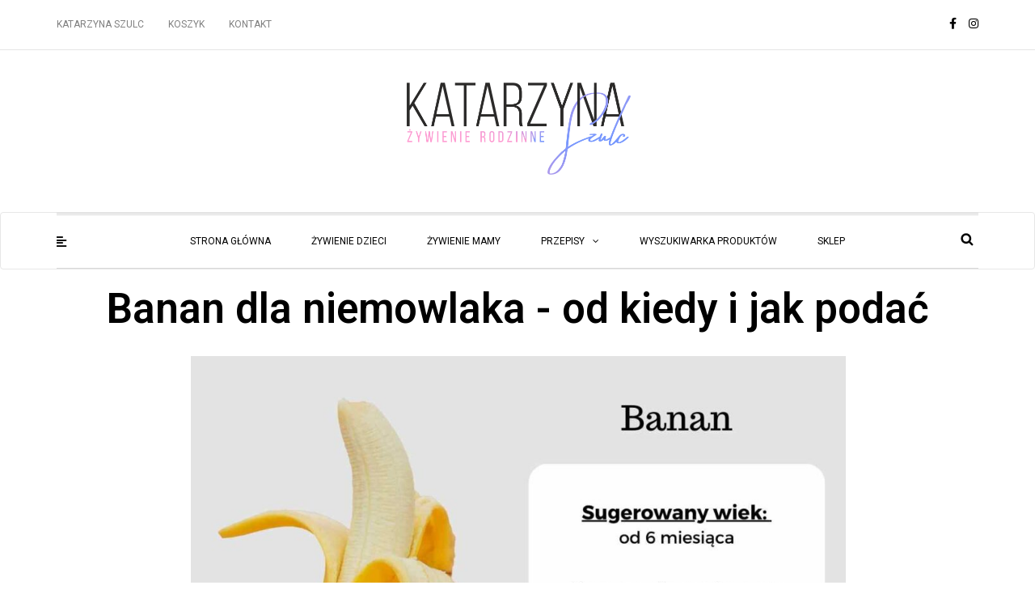

--- FILE ---
content_type: text/html; charset=UTF-8
request_url: https://katarzynaszulc.pl/food/banan/
body_size: 19823
content:
<!DOCTYPE html>
<html lang="pl-PL">
<head>
<meta name="viewport" content="width=device-width, initial-scale=1.0, maximum-scale=1.0, user-scalable=no" />
<meta charset="UTF-8" />
<link rel="profile" href="https://gmpg.org/xfn/11" />
<link rel="pingback" href="https://katarzynaszulc.pl/xmlrpc.php" />
<meta name='robots' content='index, follow, max-image-preview:large, max-snippet:-1, max-video-preview:-1' />

	<!-- This site is optimized with the Yoast SEO plugin v21.2 - https://yoast.com/wordpress/plugins/seo/ -->
	<title>Banan dla niemowlaka - Jak podać podczas rozszerzaniu diety?</title>
	<meta name="description" content="Banan dla niemowlaka. Odkryj sposoby jak podać banana w trakcie rozszerzania diety. Sprawdź praktyczne porady i dowiedź się od kiedy niemowlę może jeść banana." />
	<link rel="canonical" href="https://katarzynaszulc.pl/food/banan/" />
	<meta property="og:locale" content="pl_PL" />
	<meta property="og:type" content="article" />
	<meta property="og:title" content="Banan dla niemowlaka - Jak podać podczas rozszerzaniu diety?" />
	<meta property="og:description" content="Banan dla niemowlaka. Odkryj sposoby jak podać banana w trakcie rozszerzania diety. Sprawdź praktyczne porady i dowiedź się od kiedy niemowlę może jeść banana." />
	<meta property="og:url" content="https://katarzynaszulc.pl/food/banan/" />
	<meta property="og:site_name" content="Katarzyna Szulc" />
	<meta property="article:publisher" content="https://www.facebook.com/katarzynaszulcdietetyk" />
	<meta property="article:modified_time" content="2024-02-11T16:01:24+00:00" />
	<meta property="og:image" content="https://katarzynaszulc.pl/wp-content/uploads/2023/08/banan-dla-niemowlaka.jpg" />
	<meta property="og:image:width" content="1280" />
	<meta property="og:image:height" content="806" />
	<meta property="og:image:type" content="image/jpeg" />
	<meta name="twitter:card" content="summary_large_image" />
	<meta name="twitter:label1" content="Szacowany czas czytania" />
	<meta name="twitter:data1" content="4 minuty" />
	<script type="application/ld+json" class="yoast-schema-graph">{"@context":"https://schema.org","@graph":[{"@type":"WebPage","@id":"https://katarzynaszulc.pl/food/banan/","url":"https://katarzynaszulc.pl/food/banan/","name":"Banan dla niemowlaka - Jak podać podczas rozszerzaniu diety?","isPartOf":{"@id":"https://katarzynaszulc.pl/#website"},"primaryImageOfPage":{"@id":"https://katarzynaszulc.pl/food/banan/#primaryimage"},"image":{"@id":"https://katarzynaszulc.pl/food/banan/#primaryimage"},"thumbnailUrl":"https://katarzynaszulc.pl/wp-content/uploads/2023/08/banan-dla-niemowlaka.jpg","datePublished":"2023-08-09T17:47:58+00:00","dateModified":"2024-02-11T16:01:24+00:00","description":"Banan dla niemowlaka. Odkryj sposoby jak podać banana w trakcie rozszerzania diety. Sprawdź praktyczne porady i dowiedź się od kiedy niemowlę może jeść banana.","breadcrumb":{"@id":"https://katarzynaszulc.pl/food/banan/#breadcrumb"},"inLanguage":"pl-PL","potentialAction":[{"@type":"ReadAction","target":["https://katarzynaszulc.pl/food/banan/"]}]},{"@type":"ImageObject","inLanguage":"pl-PL","@id":"https://katarzynaszulc.pl/food/banan/#primaryimage","url":"https://katarzynaszulc.pl/wp-content/uploads/2023/08/banan-dla-niemowlaka.jpg","contentUrl":"https://katarzynaszulc.pl/wp-content/uploads/2023/08/banan-dla-niemowlaka.jpg","width":1280,"height":806,"caption":"jaki podać banana niemowlakowi BLW"},{"@type":"BreadcrumbList","@id":"https://katarzynaszulc.pl/food/banan/#breadcrumb","itemListElement":[{"@type":"ListItem","position":1,"name":"Strona główna","item":"https://katarzynaszulc.pl/"},{"@type":"ListItem","position":2,"name":"Foods","item":"https://katarzynaszulc.pl/food/"},{"@type":"ListItem","position":3,"name":"Banan"}]},{"@type":"WebSite","@id":"https://katarzynaszulc.pl/#website","url":"https://katarzynaszulc.pl/","name":"Katarzyna Szulc","description":"Żywienie niemowląt i małych dzieci","publisher":{"@id":"https://katarzynaszulc.pl/#/schema/person/2fe61ba42ad420d2f706be000b98560e"},"potentialAction":[{"@type":"SearchAction","target":{"@type":"EntryPoint","urlTemplate":"https://katarzynaszulc.pl/?s={search_term_string}"},"query-input":"required name=search_term_string"}],"inLanguage":"pl-PL"},{"@type":["Person","Organization"],"@id":"https://katarzynaszulc.pl/#/schema/person/2fe61ba42ad420d2f706be000b98560e","name":"kasia","image":{"@type":"ImageObject","inLanguage":"pl-PL","@id":"https://katarzynaszulc.pl/#/schema/person/image/","url":"https://katarzynaszulc.pl/wp-content/uploads/2018/05/cropped-Katarzyna-Szulc_logo_wybrane.png","contentUrl":"https://katarzynaszulc.pl/wp-content/uploads/2018/05/cropped-Katarzyna-Szulc_logo_wybrane.png","width":512,"height":512,"caption":"kasia"},"logo":{"@id":"https://katarzynaszulc.pl/#/schema/person/image/"},"sameAs":["https://www.facebook.com/katarzynaszulcdietetyk","https://www.instagram.com/katarzynaszulc.pl"]}]}</script>
	<!-- / Yoast SEO plugin. -->


<link rel='dns-prefetch' href='//fonts.googleapis.com' />
<link rel="alternate" type="application/rss+xml" title="Katarzyna Szulc &raquo; Kanał z wpisami" href="https://katarzynaszulc.pl/feed/" />
<link rel="alternate" type="application/rss+xml" title="Katarzyna Szulc &raquo; Kanał z komentarzami" href="https://katarzynaszulc.pl/comments/feed/" />
<script type="text/javascript">
window._wpemojiSettings = {"baseUrl":"https:\/\/s.w.org\/images\/core\/emoji\/14.0.0\/72x72\/","ext":".png","svgUrl":"https:\/\/s.w.org\/images\/core\/emoji\/14.0.0\/svg\/","svgExt":".svg","source":{"concatemoji":"https:\/\/katarzynaszulc.pl\/wp-includes\/js\/wp-emoji-release.min.js?ver=6.2.8"}};
/*! This file is auto-generated */
!function(e,a,t){var n,r,o,i=a.createElement("canvas"),p=i.getContext&&i.getContext("2d");function s(e,t){p.clearRect(0,0,i.width,i.height),p.fillText(e,0,0);e=i.toDataURL();return p.clearRect(0,0,i.width,i.height),p.fillText(t,0,0),e===i.toDataURL()}function c(e){var t=a.createElement("script");t.src=e,t.defer=t.type="text/javascript",a.getElementsByTagName("head")[0].appendChild(t)}for(o=Array("flag","emoji"),t.supports={everything:!0,everythingExceptFlag:!0},r=0;r<o.length;r++)t.supports[o[r]]=function(e){if(p&&p.fillText)switch(p.textBaseline="top",p.font="600 32px Arial",e){case"flag":return s("\ud83c\udff3\ufe0f\u200d\u26a7\ufe0f","\ud83c\udff3\ufe0f\u200b\u26a7\ufe0f")?!1:!s("\ud83c\uddfa\ud83c\uddf3","\ud83c\uddfa\u200b\ud83c\uddf3")&&!s("\ud83c\udff4\udb40\udc67\udb40\udc62\udb40\udc65\udb40\udc6e\udb40\udc67\udb40\udc7f","\ud83c\udff4\u200b\udb40\udc67\u200b\udb40\udc62\u200b\udb40\udc65\u200b\udb40\udc6e\u200b\udb40\udc67\u200b\udb40\udc7f");case"emoji":return!s("\ud83e\udef1\ud83c\udffb\u200d\ud83e\udef2\ud83c\udfff","\ud83e\udef1\ud83c\udffb\u200b\ud83e\udef2\ud83c\udfff")}return!1}(o[r]),t.supports.everything=t.supports.everything&&t.supports[o[r]],"flag"!==o[r]&&(t.supports.everythingExceptFlag=t.supports.everythingExceptFlag&&t.supports[o[r]]);t.supports.everythingExceptFlag=t.supports.everythingExceptFlag&&!t.supports.flag,t.DOMReady=!1,t.readyCallback=function(){t.DOMReady=!0},t.supports.everything||(n=function(){t.readyCallback()},a.addEventListener?(a.addEventListener("DOMContentLoaded",n,!1),e.addEventListener("load",n,!1)):(e.attachEvent("onload",n),a.attachEvent("onreadystatechange",function(){"complete"===a.readyState&&t.readyCallback()})),(e=t.source||{}).concatemoji?c(e.concatemoji):e.wpemoji&&e.twemoji&&(c(e.twemoji),c(e.wpemoji)))}(window,document,window._wpemojiSettings);
</script>
<style type="text/css">
img.wp-smiley,
img.emoji {
	display: inline !important;
	border: none !important;
	box-shadow: none !important;
	height: 1em !important;
	width: 1em !important;
	margin: 0 0.07em !important;
	vertical-align: -0.1em !important;
	background: none !important;
	padding: 0 !important;
}
</style>
	<link rel='stylesheet' id='autopay-payments-blocks-css-css' href='https://katarzynaszulc.pl/wp-content/plugins/platnosci-online-blue-media/blocks/assets/js/frontend/blocks-styles.css?ver=6.2.8' type='text/css' media='all' />
<link rel='stylesheet' id='wc-blocks-vendors-style-css' href='https://katarzynaszulc.pl/wp-content/plugins/woocommerce/packages/woocommerce-blocks/build/wc-blocks-vendors-style.css?ver=10.9.3' type='text/css' media='all' />
<link rel='stylesheet' id='wc-all-blocks-style-css' href='https://katarzynaszulc.pl/wp-content/plugins/woocommerce/packages/woocommerce-blocks/build/wc-all-blocks-style.css?ver=10.9.3' type='text/css' media='all' />
<link rel='stylesheet' id='classic-theme-styles-css' href='https://katarzynaszulc.pl/wp-includes/css/classic-themes.min.css?ver=6.2.8' type='text/css' media='all' />
<style id='global-styles-inline-css' type='text/css'>
body{--wp--preset--color--black: #000000;--wp--preset--color--cyan-bluish-gray: #abb8c3;--wp--preset--color--white: #ffffff;--wp--preset--color--pale-pink: #f78da7;--wp--preset--color--vivid-red: #cf2e2e;--wp--preset--color--luminous-vivid-orange: #ff6900;--wp--preset--color--luminous-vivid-amber: #fcb900;--wp--preset--color--light-green-cyan: #7bdcb5;--wp--preset--color--vivid-green-cyan: #00d084;--wp--preset--color--pale-cyan-blue: #8ed1fc;--wp--preset--color--vivid-cyan-blue: #0693e3;--wp--preset--color--vivid-purple: #9b51e0;--wp--preset--gradient--vivid-cyan-blue-to-vivid-purple: linear-gradient(135deg,rgba(6,147,227,1) 0%,rgb(155,81,224) 100%);--wp--preset--gradient--light-green-cyan-to-vivid-green-cyan: linear-gradient(135deg,rgb(122,220,180) 0%,rgb(0,208,130) 100%);--wp--preset--gradient--luminous-vivid-amber-to-luminous-vivid-orange: linear-gradient(135deg,rgba(252,185,0,1) 0%,rgba(255,105,0,1) 100%);--wp--preset--gradient--luminous-vivid-orange-to-vivid-red: linear-gradient(135deg,rgba(255,105,0,1) 0%,rgb(207,46,46) 100%);--wp--preset--gradient--very-light-gray-to-cyan-bluish-gray: linear-gradient(135deg,rgb(238,238,238) 0%,rgb(169,184,195) 100%);--wp--preset--gradient--cool-to-warm-spectrum: linear-gradient(135deg,rgb(74,234,220) 0%,rgb(151,120,209) 20%,rgb(207,42,186) 40%,rgb(238,44,130) 60%,rgb(251,105,98) 80%,rgb(254,248,76) 100%);--wp--preset--gradient--blush-light-purple: linear-gradient(135deg,rgb(255,206,236) 0%,rgb(152,150,240) 100%);--wp--preset--gradient--blush-bordeaux: linear-gradient(135deg,rgb(254,205,165) 0%,rgb(254,45,45) 50%,rgb(107,0,62) 100%);--wp--preset--gradient--luminous-dusk: linear-gradient(135deg,rgb(255,203,112) 0%,rgb(199,81,192) 50%,rgb(65,88,208) 100%);--wp--preset--gradient--pale-ocean: linear-gradient(135deg,rgb(255,245,203) 0%,rgb(182,227,212) 50%,rgb(51,167,181) 100%);--wp--preset--gradient--electric-grass: linear-gradient(135deg,rgb(202,248,128) 0%,rgb(113,206,126) 100%);--wp--preset--gradient--midnight: linear-gradient(135deg,rgb(2,3,129) 0%,rgb(40,116,252) 100%);--wp--preset--duotone--dark-grayscale: url('#wp-duotone-dark-grayscale');--wp--preset--duotone--grayscale: url('#wp-duotone-grayscale');--wp--preset--duotone--purple-yellow: url('#wp-duotone-purple-yellow');--wp--preset--duotone--blue-red: url('#wp-duotone-blue-red');--wp--preset--duotone--midnight: url('#wp-duotone-midnight');--wp--preset--duotone--magenta-yellow: url('#wp-duotone-magenta-yellow');--wp--preset--duotone--purple-green: url('#wp-duotone-purple-green');--wp--preset--duotone--blue-orange: url('#wp-duotone-blue-orange');--wp--preset--font-size--small: 13px;--wp--preset--font-size--medium: 20px;--wp--preset--font-size--large: 36px;--wp--preset--font-size--x-large: 42px;--wp--preset--spacing--20: 0.44rem;--wp--preset--spacing--30: 0.67rem;--wp--preset--spacing--40: 1rem;--wp--preset--spacing--50: 1.5rem;--wp--preset--spacing--60: 2.25rem;--wp--preset--spacing--70: 3.38rem;--wp--preset--spacing--80: 5.06rem;--wp--preset--shadow--natural: 6px 6px 9px rgba(0, 0, 0, 0.2);--wp--preset--shadow--deep: 12px 12px 50px rgba(0, 0, 0, 0.4);--wp--preset--shadow--sharp: 6px 6px 0px rgba(0, 0, 0, 0.2);--wp--preset--shadow--outlined: 6px 6px 0px -3px rgba(255, 255, 255, 1), 6px 6px rgba(0, 0, 0, 1);--wp--preset--shadow--crisp: 6px 6px 0px rgba(0, 0, 0, 1);}:where(.is-layout-flex){gap: 0.5em;}body .is-layout-flow > .alignleft{float: left;margin-inline-start: 0;margin-inline-end: 2em;}body .is-layout-flow > .alignright{float: right;margin-inline-start: 2em;margin-inline-end: 0;}body .is-layout-flow > .aligncenter{margin-left: auto !important;margin-right: auto !important;}body .is-layout-constrained > .alignleft{float: left;margin-inline-start: 0;margin-inline-end: 2em;}body .is-layout-constrained > .alignright{float: right;margin-inline-start: 2em;margin-inline-end: 0;}body .is-layout-constrained > .aligncenter{margin-left: auto !important;margin-right: auto !important;}body .is-layout-constrained > :where(:not(.alignleft):not(.alignright):not(.alignfull)){max-width: var(--wp--style--global--content-size);margin-left: auto !important;margin-right: auto !important;}body .is-layout-constrained > .alignwide{max-width: var(--wp--style--global--wide-size);}body .is-layout-flex{display: flex;}body .is-layout-flex{flex-wrap: wrap;align-items: center;}body .is-layout-flex > *{margin: 0;}:where(.wp-block-columns.is-layout-flex){gap: 2em;}.has-black-color{color: var(--wp--preset--color--black) !important;}.has-cyan-bluish-gray-color{color: var(--wp--preset--color--cyan-bluish-gray) !important;}.has-white-color{color: var(--wp--preset--color--white) !important;}.has-pale-pink-color{color: var(--wp--preset--color--pale-pink) !important;}.has-vivid-red-color{color: var(--wp--preset--color--vivid-red) !important;}.has-luminous-vivid-orange-color{color: var(--wp--preset--color--luminous-vivid-orange) !important;}.has-luminous-vivid-amber-color{color: var(--wp--preset--color--luminous-vivid-amber) !important;}.has-light-green-cyan-color{color: var(--wp--preset--color--light-green-cyan) !important;}.has-vivid-green-cyan-color{color: var(--wp--preset--color--vivid-green-cyan) !important;}.has-pale-cyan-blue-color{color: var(--wp--preset--color--pale-cyan-blue) !important;}.has-vivid-cyan-blue-color{color: var(--wp--preset--color--vivid-cyan-blue) !important;}.has-vivid-purple-color{color: var(--wp--preset--color--vivid-purple) !important;}.has-black-background-color{background-color: var(--wp--preset--color--black) !important;}.has-cyan-bluish-gray-background-color{background-color: var(--wp--preset--color--cyan-bluish-gray) !important;}.has-white-background-color{background-color: var(--wp--preset--color--white) !important;}.has-pale-pink-background-color{background-color: var(--wp--preset--color--pale-pink) !important;}.has-vivid-red-background-color{background-color: var(--wp--preset--color--vivid-red) !important;}.has-luminous-vivid-orange-background-color{background-color: var(--wp--preset--color--luminous-vivid-orange) !important;}.has-luminous-vivid-amber-background-color{background-color: var(--wp--preset--color--luminous-vivid-amber) !important;}.has-light-green-cyan-background-color{background-color: var(--wp--preset--color--light-green-cyan) !important;}.has-vivid-green-cyan-background-color{background-color: var(--wp--preset--color--vivid-green-cyan) !important;}.has-pale-cyan-blue-background-color{background-color: var(--wp--preset--color--pale-cyan-blue) !important;}.has-vivid-cyan-blue-background-color{background-color: var(--wp--preset--color--vivid-cyan-blue) !important;}.has-vivid-purple-background-color{background-color: var(--wp--preset--color--vivid-purple) !important;}.has-black-border-color{border-color: var(--wp--preset--color--black) !important;}.has-cyan-bluish-gray-border-color{border-color: var(--wp--preset--color--cyan-bluish-gray) !important;}.has-white-border-color{border-color: var(--wp--preset--color--white) !important;}.has-pale-pink-border-color{border-color: var(--wp--preset--color--pale-pink) !important;}.has-vivid-red-border-color{border-color: var(--wp--preset--color--vivid-red) !important;}.has-luminous-vivid-orange-border-color{border-color: var(--wp--preset--color--luminous-vivid-orange) !important;}.has-luminous-vivid-amber-border-color{border-color: var(--wp--preset--color--luminous-vivid-amber) !important;}.has-light-green-cyan-border-color{border-color: var(--wp--preset--color--light-green-cyan) !important;}.has-vivid-green-cyan-border-color{border-color: var(--wp--preset--color--vivid-green-cyan) !important;}.has-pale-cyan-blue-border-color{border-color: var(--wp--preset--color--pale-cyan-blue) !important;}.has-vivid-cyan-blue-border-color{border-color: var(--wp--preset--color--vivid-cyan-blue) !important;}.has-vivid-purple-border-color{border-color: var(--wp--preset--color--vivid-purple) !important;}.has-vivid-cyan-blue-to-vivid-purple-gradient-background{background: var(--wp--preset--gradient--vivid-cyan-blue-to-vivid-purple) !important;}.has-light-green-cyan-to-vivid-green-cyan-gradient-background{background: var(--wp--preset--gradient--light-green-cyan-to-vivid-green-cyan) !important;}.has-luminous-vivid-amber-to-luminous-vivid-orange-gradient-background{background: var(--wp--preset--gradient--luminous-vivid-amber-to-luminous-vivid-orange) !important;}.has-luminous-vivid-orange-to-vivid-red-gradient-background{background: var(--wp--preset--gradient--luminous-vivid-orange-to-vivid-red) !important;}.has-very-light-gray-to-cyan-bluish-gray-gradient-background{background: var(--wp--preset--gradient--very-light-gray-to-cyan-bluish-gray) !important;}.has-cool-to-warm-spectrum-gradient-background{background: var(--wp--preset--gradient--cool-to-warm-spectrum) !important;}.has-blush-light-purple-gradient-background{background: var(--wp--preset--gradient--blush-light-purple) !important;}.has-blush-bordeaux-gradient-background{background: var(--wp--preset--gradient--blush-bordeaux) !important;}.has-luminous-dusk-gradient-background{background: var(--wp--preset--gradient--luminous-dusk) !important;}.has-pale-ocean-gradient-background{background: var(--wp--preset--gradient--pale-ocean) !important;}.has-electric-grass-gradient-background{background: var(--wp--preset--gradient--electric-grass) !important;}.has-midnight-gradient-background{background: var(--wp--preset--gradient--midnight) !important;}.has-small-font-size{font-size: var(--wp--preset--font-size--small) !important;}.has-medium-font-size{font-size: var(--wp--preset--font-size--medium) !important;}.has-large-font-size{font-size: var(--wp--preset--font-size--large) !important;}.has-x-large-font-size{font-size: var(--wp--preset--font-size--x-large) !important;}
.wp-block-navigation a:where(:not(.wp-element-button)){color: inherit;}
:where(.wp-block-columns.is-layout-flex){gap: 2em;}
.wp-block-pullquote{font-size: 1.5em;line-height: 1.6;}
</style>
<link rel='stylesheet' id='contact-form-7-css' href='https://katarzynaszulc.pl/wp-content/plugins/contact-form-7/includes/css/styles.css?ver=5.8.7' type='text/css' media='all' />
<link rel='stylesheet' id='mailerlite_forms.css-css' href='https://katarzynaszulc.pl/wp-content/plugins/official-mailerlite-sign-up-forms/assets/css/mailerlite_forms.css?ver=1.7.14' type='text/css' media='all' />
<link rel='stylesheet' id='searchandfilter-css' href='https://katarzynaszulc.pl/wp-content/plugins/search-filter/style.css?ver=1' type='text/css' media='all' />
<link rel='stylesheet' id='woocommerce-layout-css' href='https://katarzynaszulc.pl/wp-content/plugins/woocommerce/assets/css/woocommerce-layout.css?ver=8.1.3' type='text/css' media='all' />
<link rel='stylesheet' id='woocommerce-smallscreen-css' href='https://katarzynaszulc.pl/wp-content/plugins/woocommerce/assets/css/woocommerce-smallscreen.css?ver=8.1.3' type='text/css' media='only screen and (max-width: 768px)' />
<link rel='stylesheet' id='woocommerce-general-css' href='https://katarzynaszulc.pl/wp-content/plugins/woocommerce/assets/css/woocommerce.css?ver=8.1.3' type='text/css' media='all' />
<style id='woocommerce-inline-inline-css' type='text/css'>
.woocommerce form .form-row .required { visibility: visible; }
</style>
<link rel='stylesheet' id='parent-style-css' href='https://katarzynaszulc.pl/wp-content/themes/introfolk/style.css?ver=1.0.1' type='text/css' media='all' />
<link rel='stylesheet' id='child-style-css' href='https://katarzynaszulc.pl/wp-content/themes/introfolk-child/style.css?ver=1.0.0' type='text/css' media='all' />
<link rel='stylesheet' id='bootstrap-css' href='https://katarzynaszulc.pl/wp-content/themes/introfolk/css/bootstrap.css?ver=6.2.8' type='text/css' media='all' />
<link rel='stylesheet' id='introfolk-fonts-css' href='//fonts.googleapis.com/css?family=Abril+Fatface%3A400%2C400italic%2C600%2C600italic%7CMerriweather%3A400%2C600%7CRoboto%7C&#038;ver=1.0' type='text/css' media='all' />
<link rel='stylesheet' id='owl-main-css' href='https://katarzynaszulc.pl/wp-content/themes/introfolk/js/owl-carousel/owl.carousel.css?ver=6.2.8' type='text/css' media='all' />
<link rel='stylesheet' id='introfolk-stylesheet-css' href='https://katarzynaszulc.pl/wp-content/themes/introfolk-child/style.css?ver=1.0.2' type='text/css' media='all' />
<link rel='stylesheet' id='introfolk-responsive-css' href='https://katarzynaszulc.pl/wp-content/themes/introfolk/responsive.css?ver=all' type='text/css' media='all' />
<link rel='stylesheet' id='introfolk-animations-css' href='https://katarzynaszulc.pl/wp-content/themes/introfolk/css/animations.css?ver=6.2.8' type='text/css' media='all' />
<link rel='stylesheet' id='font-awesome-css' href='https://katarzynaszulc.pl/wp-content/plugins/elementor/assets/lib/font-awesome/css/font-awesome.min.css?ver=4.7.0' type='text/css' media='all' />
<link rel='stylesheet' id='introfolk-select2-css' href='https://katarzynaszulc.pl/wp-content/themes/introfolk/js/select2/select2.css?ver=6.2.8' type='text/css' media='all' />
<link rel='stylesheet' id='offcanvasmenu-css' href='https://katarzynaszulc.pl/wp-content/themes/introfolk/css/offcanvasmenu.css?ver=6.2.8' type='text/css' media='all' />
<link rel='stylesheet' id='nanoscroller-css' href='https://katarzynaszulc.pl/wp-content/themes/introfolk/css/nanoscroller.css?ver=6.2.8' type='text/css' media='all' />
<link rel='stylesheet' id='swiper-css' href='https://katarzynaszulc.pl/wp-content/plugins/elementor/assets/lib/swiper/v8/css/swiper.min.css?ver=8.4.5' type='text/css' media='all' />
<link rel='stylesheet' id='dashicons-css' href='https://katarzynaszulc.pl/wp-includes/css/dashicons.min.css?ver=6.2.8' type='text/css' media='all' />
<link rel='stylesheet' id='thickbox-css' href='https://katarzynaszulc.pl/wp-includes/js/thickbox/thickbox.css?ver=6.2.8' type='text/css' media='all' />
<link rel='stylesheet' id='wp-pagenavi-css' href='https://katarzynaszulc.pl/wp-content/plugins/wp-pagenavi/pagenavi-css.css?ver=2.70' type='text/css' media='all' />
<link rel='stylesheet' id='bm_woocommerce_front_css-css' href='https://katarzynaszulc.pl/wp-content/plugins/platnosci-online-blue-media/assets/css/frontend.css?ver=4.7.1' type='text/css' media='all' />
<link rel='stylesheet' id='elementor-frontend-css' href='https://katarzynaszulc.pl/wp-content/uploads/elementor/css/custom-frontend.min.css?ver=1707127444' type='text/css' media='all' />
<style id='elementor-frontend-inline-css' type='text/css'>
@-webkit-keyframes ha_fadeIn{0%{opacity:0}to{opacity:1}}@keyframes ha_fadeIn{0%{opacity:0}to{opacity:1}}@-webkit-keyframes ha_zoomIn{0%{opacity:0;-webkit-transform:scale3d(.3,.3,.3);transform:scale3d(.3,.3,.3)}50%{opacity:1}}@keyframes ha_zoomIn{0%{opacity:0;-webkit-transform:scale3d(.3,.3,.3);transform:scale3d(.3,.3,.3)}50%{opacity:1}}@-webkit-keyframes ha_rollIn{0%{opacity:0;-webkit-transform:translate3d(-100%,0,0) rotate3d(0,0,1,-120deg);transform:translate3d(-100%,0,0) rotate3d(0,0,1,-120deg)}to{opacity:1}}@keyframes ha_rollIn{0%{opacity:0;-webkit-transform:translate3d(-100%,0,0) rotate3d(0,0,1,-120deg);transform:translate3d(-100%,0,0) rotate3d(0,0,1,-120deg)}to{opacity:1}}@-webkit-keyframes ha_bounce{0%,20%,53%,to{-webkit-animation-timing-function:cubic-bezier(.215,.61,.355,1);animation-timing-function:cubic-bezier(.215,.61,.355,1)}40%,43%{-webkit-transform:translate3d(0,-30px,0) scaleY(1.1);transform:translate3d(0,-30px,0) scaleY(1.1);-webkit-animation-timing-function:cubic-bezier(.755,.05,.855,.06);animation-timing-function:cubic-bezier(.755,.05,.855,.06)}70%{-webkit-transform:translate3d(0,-15px,0) scaleY(1.05);transform:translate3d(0,-15px,0) scaleY(1.05);-webkit-animation-timing-function:cubic-bezier(.755,.05,.855,.06);animation-timing-function:cubic-bezier(.755,.05,.855,.06)}80%{-webkit-transition-timing-function:cubic-bezier(.215,.61,.355,1);transition-timing-function:cubic-bezier(.215,.61,.355,1);-webkit-transform:translate3d(0,0,0) scaleY(.95);transform:translate3d(0,0,0) scaleY(.95)}90%{-webkit-transform:translate3d(0,-4px,0) scaleY(1.02);transform:translate3d(0,-4px,0) scaleY(1.02)}}@keyframes ha_bounce{0%,20%,53%,to{-webkit-animation-timing-function:cubic-bezier(.215,.61,.355,1);animation-timing-function:cubic-bezier(.215,.61,.355,1)}40%,43%{-webkit-transform:translate3d(0,-30px,0) scaleY(1.1);transform:translate3d(0,-30px,0) scaleY(1.1);-webkit-animation-timing-function:cubic-bezier(.755,.05,.855,.06);animation-timing-function:cubic-bezier(.755,.05,.855,.06)}70%{-webkit-transform:translate3d(0,-15px,0) scaleY(1.05);transform:translate3d(0,-15px,0) scaleY(1.05);-webkit-animation-timing-function:cubic-bezier(.755,.05,.855,.06);animation-timing-function:cubic-bezier(.755,.05,.855,.06)}80%{-webkit-transition-timing-function:cubic-bezier(.215,.61,.355,1);transition-timing-function:cubic-bezier(.215,.61,.355,1);-webkit-transform:translate3d(0,0,0) scaleY(.95);transform:translate3d(0,0,0) scaleY(.95)}90%{-webkit-transform:translate3d(0,-4px,0) scaleY(1.02);transform:translate3d(0,-4px,0) scaleY(1.02)}}@-webkit-keyframes ha_bounceIn{0%,20%,40%,60%,80%,to{-webkit-animation-timing-function:cubic-bezier(.215,.61,.355,1);animation-timing-function:cubic-bezier(.215,.61,.355,1)}0%{opacity:0;-webkit-transform:scale3d(.3,.3,.3);transform:scale3d(.3,.3,.3)}20%{-webkit-transform:scale3d(1.1,1.1,1.1);transform:scale3d(1.1,1.1,1.1)}40%{-webkit-transform:scale3d(.9,.9,.9);transform:scale3d(.9,.9,.9)}60%{opacity:1;-webkit-transform:scale3d(1.03,1.03,1.03);transform:scale3d(1.03,1.03,1.03)}80%{-webkit-transform:scale3d(.97,.97,.97);transform:scale3d(.97,.97,.97)}to{opacity:1}}@keyframes ha_bounceIn{0%,20%,40%,60%,80%,to{-webkit-animation-timing-function:cubic-bezier(.215,.61,.355,1);animation-timing-function:cubic-bezier(.215,.61,.355,1)}0%{opacity:0;-webkit-transform:scale3d(.3,.3,.3);transform:scale3d(.3,.3,.3)}20%{-webkit-transform:scale3d(1.1,1.1,1.1);transform:scale3d(1.1,1.1,1.1)}40%{-webkit-transform:scale3d(.9,.9,.9);transform:scale3d(.9,.9,.9)}60%{opacity:1;-webkit-transform:scale3d(1.03,1.03,1.03);transform:scale3d(1.03,1.03,1.03)}80%{-webkit-transform:scale3d(.97,.97,.97);transform:scale3d(.97,.97,.97)}to{opacity:1}}@-webkit-keyframes ha_flipInX{0%{opacity:0;-webkit-transform:perspective(400px) rotate3d(1,0,0,90deg);transform:perspective(400px) rotate3d(1,0,0,90deg);-webkit-animation-timing-function:ease-in;animation-timing-function:ease-in}40%{-webkit-transform:perspective(400px) rotate3d(1,0,0,-20deg);transform:perspective(400px) rotate3d(1,0,0,-20deg);-webkit-animation-timing-function:ease-in;animation-timing-function:ease-in}60%{opacity:1;-webkit-transform:perspective(400px) rotate3d(1,0,0,10deg);transform:perspective(400px) rotate3d(1,0,0,10deg)}80%{-webkit-transform:perspective(400px) rotate3d(1,0,0,-5deg);transform:perspective(400px) rotate3d(1,0,0,-5deg)}}@keyframes ha_flipInX{0%{opacity:0;-webkit-transform:perspective(400px) rotate3d(1,0,0,90deg);transform:perspective(400px) rotate3d(1,0,0,90deg);-webkit-animation-timing-function:ease-in;animation-timing-function:ease-in}40%{-webkit-transform:perspective(400px) rotate3d(1,0,0,-20deg);transform:perspective(400px) rotate3d(1,0,0,-20deg);-webkit-animation-timing-function:ease-in;animation-timing-function:ease-in}60%{opacity:1;-webkit-transform:perspective(400px) rotate3d(1,0,0,10deg);transform:perspective(400px) rotate3d(1,0,0,10deg)}80%{-webkit-transform:perspective(400px) rotate3d(1,0,0,-5deg);transform:perspective(400px) rotate3d(1,0,0,-5deg)}}@-webkit-keyframes ha_flipInY{0%{opacity:0;-webkit-transform:perspective(400px) rotate3d(0,1,0,90deg);transform:perspective(400px) rotate3d(0,1,0,90deg);-webkit-animation-timing-function:ease-in;animation-timing-function:ease-in}40%{-webkit-transform:perspective(400px) rotate3d(0,1,0,-20deg);transform:perspective(400px) rotate3d(0,1,0,-20deg);-webkit-animation-timing-function:ease-in;animation-timing-function:ease-in}60%{opacity:1;-webkit-transform:perspective(400px) rotate3d(0,1,0,10deg);transform:perspective(400px) rotate3d(0,1,0,10deg)}80%{-webkit-transform:perspective(400px) rotate3d(0,1,0,-5deg);transform:perspective(400px) rotate3d(0,1,0,-5deg)}}@keyframes ha_flipInY{0%{opacity:0;-webkit-transform:perspective(400px) rotate3d(0,1,0,90deg);transform:perspective(400px) rotate3d(0,1,0,90deg);-webkit-animation-timing-function:ease-in;animation-timing-function:ease-in}40%{-webkit-transform:perspective(400px) rotate3d(0,1,0,-20deg);transform:perspective(400px) rotate3d(0,1,0,-20deg);-webkit-animation-timing-function:ease-in;animation-timing-function:ease-in}60%{opacity:1;-webkit-transform:perspective(400px) rotate3d(0,1,0,10deg);transform:perspective(400px) rotate3d(0,1,0,10deg)}80%{-webkit-transform:perspective(400px) rotate3d(0,1,0,-5deg);transform:perspective(400px) rotate3d(0,1,0,-5deg)}}@-webkit-keyframes ha_swing{20%{-webkit-transform:rotate3d(0,0,1,15deg);transform:rotate3d(0,0,1,15deg)}40%{-webkit-transform:rotate3d(0,0,1,-10deg);transform:rotate3d(0,0,1,-10deg)}60%{-webkit-transform:rotate3d(0,0,1,5deg);transform:rotate3d(0,0,1,5deg)}80%{-webkit-transform:rotate3d(0,0,1,-5deg);transform:rotate3d(0,0,1,-5deg)}}@keyframes ha_swing{20%{-webkit-transform:rotate3d(0,0,1,15deg);transform:rotate3d(0,0,1,15deg)}40%{-webkit-transform:rotate3d(0,0,1,-10deg);transform:rotate3d(0,0,1,-10deg)}60%{-webkit-transform:rotate3d(0,0,1,5deg);transform:rotate3d(0,0,1,5deg)}80%{-webkit-transform:rotate3d(0,0,1,-5deg);transform:rotate3d(0,0,1,-5deg)}}@-webkit-keyframes ha_slideInDown{0%{visibility:visible;-webkit-transform:translate3d(0,-100%,0);transform:translate3d(0,-100%,0)}}@keyframes ha_slideInDown{0%{visibility:visible;-webkit-transform:translate3d(0,-100%,0);transform:translate3d(0,-100%,0)}}@-webkit-keyframes ha_slideInUp{0%{visibility:visible;-webkit-transform:translate3d(0,100%,0);transform:translate3d(0,100%,0)}}@keyframes ha_slideInUp{0%{visibility:visible;-webkit-transform:translate3d(0,100%,0);transform:translate3d(0,100%,0)}}@-webkit-keyframes ha_slideInLeft{0%{visibility:visible;-webkit-transform:translate3d(-100%,0,0);transform:translate3d(-100%,0,0)}}@keyframes ha_slideInLeft{0%{visibility:visible;-webkit-transform:translate3d(-100%,0,0);transform:translate3d(-100%,0,0)}}@-webkit-keyframes ha_slideInRight{0%{visibility:visible;-webkit-transform:translate3d(100%,0,0);transform:translate3d(100%,0,0)}}@keyframes ha_slideInRight{0%{visibility:visible;-webkit-transform:translate3d(100%,0,0);transform:translate3d(100%,0,0)}}.ha_fadeIn{-webkit-animation-name:ha_fadeIn;animation-name:ha_fadeIn}.ha_zoomIn{-webkit-animation-name:ha_zoomIn;animation-name:ha_zoomIn}.ha_rollIn{-webkit-animation-name:ha_rollIn;animation-name:ha_rollIn}.ha_bounce{-webkit-transform-origin:center bottom;-ms-transform-origin:center bottom;transform-origin:center bottom;-webkit-animation-name:ha_bounce;animation-name:ha_bounce}.ha_bounceIn{-webkit-animation-name:ha_bounceIn;animation-name:ha_bounceIn;-webkit-animation-duration:.75s;-webkit-animation-duration:calc(var(--animate-duration)*.75);animation-duration:.75s;animation-duration:calc(var(--animate-duration)*.75)}.ha_flipInX,.ha_flipInY{-webkit-animation-name:ha_flipInX;animation-name:ha_flipInX;-webkit-backface-visibility:visible!important;backface-visibility:visible!important}.ha_flipInY{-webkit-animation-name:ha_flipInY;animation-name:ha_flipInY}.ha_swing{-webkit-transform-origin:top center;-ms-transform-origin:top center;transform-origin:top center;-webkit-animation-name:ha_swing;animation-name:ha_swing}.ha_slideInDown{-webkit-animation-name:ha_slideInDown;animation-name:ha_slideInDown}.ha_slideInUp{-webkit-animation-name:ha_slideInUp;animation-name:ha_slideInUp}.ha_slideInLeft{-webkit-animation-name:ha_slideInLeft;animation-name:ha_slideInLeft}.ha_slideInRight{-webkit-animation-name:ha_slideInRight;animation-name:ha_slideInRight}.ha-css-transform-yes{-webkit-transition-duration:var(--ha-tfx-transition-duration, .2s);transition-duration:var(--ha-tfx-transition-duration, .2s);-webkit-transition-property:-webkit-transform;transition-property:transform;transition-property:transform,-webkit-transform;-webkit-transform:translate(var(--ha-tfx-translate-x, 0),var(--ha-tfx-translate-y, 0)) scale(var(--ha-tfx-scale-x, 1),var(--ha-tfx-scale-y, 1)) skew(var(--ha-tfx-skew-x, 0),var(--ha-tfx-skew-y, 0)) rotateX(var(--ha-tfx-rotate-x, 0)) rotateY(var(--ha-tfx-rotate-y, 0)) rotateZ(var(--ha-tfx-rotate-z, 0));transform:translate(var(--ha-tfx-translate-x, 0),var(--ha-tfx-translate-y, 0)) scale(var(--ha-tfx-scale-x, 1),var(--ha-tfx-scale-y, 1)) skew(var(--ha-tfx-skew-x, 0),var(--ha-tfx-skew-y, 0)) rotateX(var(--ha-tfx-rotate-x, 0)) rotateY(var(--ha-tfx-rotate-y, 0)) rotateZ(var(--ha-tfx-rotate-z, 0))}.ha-css-transform-yes:hover{-webkit-transform:translate(var(--ha-tfx-translate-x-hover, var(--ha-tfx-translate-x, 0)),var(--ha-tfx-translate-y-hover, var(--ha-tfx-translate-y, 0))) scale(var(--ha-tfx-scale-x-hover, var(--ha-tfx-scale-x, 1)),var(--ha-tfx-scale-y-hover, var(--ha-tfx-scale-y, 1))) skew(var(--ha-tfx-skew-x-hover, var(--ha-tfx-skew-x, 0)),var(--ha-tfx-skew-y-hover, var(--ha-tfx-skew-y, 0))) rotateX(var(--ha-tfx-rotate-x-hover, var(--ha-tfx-rotate-x, 0))) rotateY(var(--ha-tfx-rotate-y-hover, var(--ha-tfx-rotate-y, 0))) rotateZ(var(--ha-tfx-rotate-z-hover, var(--ha-tfx-rotate-z, 0)));transform:translate(var(--ha-tfx-translate-x-hover, var(--ha-tfx-translate-x, 0)),var(--ha-tfx-translate-y-hover, var(--ha-tfx-translate-y, 0))) scale(var(--ha-tfx-scale-x-hover, var(--ha-tfx-scale-x, 1)),var(--ha-tfx-scale-y-hover, var(--ha-tfx-scale-y, 1))) skew(var(--ha-tfx-skew-x-hover, var(--ha-tfx-skew-x, 0)),var(--ha-tfx-skew-y-hover, var(--ha-tfx-skew-y, 0))) rotateX(var(--ha-tfx-rotate-x-hover, var(--ha-tfx-rotate-x, 0))) rotateY(var(--ha-tfx-rotate-y-hover, var(--ha-tfx-rotate-y, 0))) rotateZ(var(--ha-tfx-rotate-z-hover, var(--ha-tfx-rotate-z, 0)))}.happy-addon>.elementor-widget-container{word-wrap:break-word;overflow-wrap:break-word}.happy-addon>.elementor-widget-container,.happy-addon>.elementor-widget-container *{-webkit-box-sizing:border-box;box-sizing:border-box}.happy-addon:not(:has(.elementor-widget-container)),.happy-addon:not(:has(.elementor-widget-container)) *{-webkit-box-sizing:border-box;box-sizing:border-box;word-wrap:break-word;overflow-wrap:break-word}.happy-addon p:empty{display:none}.happy-addon .elementor-inline-editing{min-height:auto!important}.happy-addon-pro img{max-width:100%;height:auto;-o-object-fit:cover;object-fit:cover}.ha-screen-reader-text{position:absolute;overflow:hidden;clip:rect(1px,1px,1px,1px);margin:-1px;padding:0;width:1px;height:1px;border:0;word-wrap:normal!important;-webkit-clip-path:inset(50%);clip-path:inset(50%)}.ha-has-bg-overlay>.elementor-widget-container{position:relative;z-index:1}.ha-has-bg-overlay>.elementor-widget-container:before{position:absolute;top:0;left:0;z-index:-1;width:100%;height:100%;content:""}.ha-has-bg-overlay:not(:has(.elementor-widget-container)){position:relative;z-index:1}.ha-has-bg-overlay:not(:has(.elementor-widget-container)):before{position:absolute;top:0;left:0;z-index:-1;width:100%;height:100%;content:""}.ha-popup--is-enabled .ha-js-popup,.ha-popup--is-enabled .ha-js-popup img{cursor:-webkit-zoom-in!important;cursor:zoom-in!important}.mfp-wrap .mfp-arrow,.mfp-wrap .mfp-close{background-color:transparent}.mfp-wrap .mfp-arrow:focus,.mfp-wrap .mfp-close:focus{outline-width:thin}.ha-advanced-tooltip-enable{position:relative;cursor:pointer;--ha-tooltip-arrow-color:black;--ha-tooltip-arrow-distance:0}.ha-advanced-tooltip-enable .ha-advanced-tooltip-content{position:absolute;z-index:999;display:none;padding:5px 0;width:120px;height:auto;border-radius:6px;background-color:#000;color:#fff;text-align:center;opacity:0}.ha-advanced-tooltip-enable .ha-advanced-tooltip-content::after{position:absolute;border-width:5px;border-style:solid;content:""}.ha-advanced-tooltip-enable .ha-advanced-tooltip-content.no-arrow::after{visibility:hidden}.ha-advanced-tooltip-enable .ha-advanced-tooltip-content.show{display:inline-block;opacity:1}.ha-advanced-tooltip-enable.ha-advanced-tooltip-top .ha-advanced-tooltip-content,body[data-elementor-device-mode=tablet] .ha-advanced-tooltip-enable.ha-advanced-tooltip-tablet-top .ha-advanced-tooltip-content{top:unset;right:0;bottom:calc(101% + var(--ha-tooltip-arrow-distance));left:0;margin:0 auto}.ha-advanced-tooltip-enable.ha-advanced-tooltip-top .ha-advanced-tooltip-content::after,body[data-elementor-device-mode=tablet] .ha-advanced-tooltip-enable.ha-advanced-tooltip-tablet-top .ha-advanced-tooltip-content::after{top:100%;right:unset;bottom:unset;left:50%;border-color:var(--ha-tooltip-arrow-color) transparent transparent transparent;-webkit-transform:translateX(-50%);-ms-transform:translateX(-50%);transform:translateX(-50%)}.ha-advanced-tooltip-enable.ha-advanced-tooltip-bottom .ha-advanced-tooltip-content,body[data-elementor-device-mode=tablet] .ha-advanced-tooltip-enable.ha-advanced-tooltip-tablet-bottom .ha-advanced-tooltip-content{top:calc(101% + var(--ha-tooltip-arrow-distance));right:0;bottom:unset;left:0;margin:0 auto}.ha-advanced-tooltip-enable.ha-advanced-tooltip-bottom .ha-advanced-tooltip-content::after,body[data-elementor-device-mode=tablet] .ha-advanced-tooltip-enable.ha-advanced-tooltip-tablet-bottom .ha-advanced-tooltip-content::after{top:unset;right:unset;bottom:100%;left:50%;border-color:transparent transparent var(--ha-tooltip-arrow-color) transparent;-webkit-transform:translateX(-50%);-ms-transform:translateX(-50%);transform:translateX(-50%)}.ha-advanced-tooltip-enable.ha-advanced-tooltip-left .ha-advanced-tooltip-content,body[data-elementor-device-mode=tablet] .ha-advanced-tooltip-enable.ha-advanced-tooltip-tablet-left .ha-advanced-tooltip-content{top:50%;right:calc(101% + var(--ha-tooltip-arrow-distance));bottom:unset;left:unset;-webkit-transform:translateY(-50%);-ms-transform:translateY(-50%);transform:translateY(-50%)}.ha-advanced-tooltip-enable.ha-advanced-tooltip-left .ha-advanced-tooltip-content::after,body[data-elementor-device-mode=tablet] .ha-advanced-tooltip-enable.ha-advanced-tooltip-tablet-left .ha-advanced-tooltip-content::after{top:50%;right:unset;bottom:unset;left:100%;border-color:transparent transparent transparent var(--ha-tooltip-arrow-color);-webkit-transform:translateY(-50%);-ms-transform:translateY(-50%);transform:translateY(-50%)}.ha-advanced-tooltip-enable.ha-advanced-tooltip-right .ha-advanced-tooltip-content,body[data-elementor-device-mode=tablet] .ha-advanced-tooltip-enable.ha-advanced-tooltip-tablet-right .ha-advanced-tooltip-content{top:50%;right:unset;bottom:unset;left:calc(101% + var(--ha-tooltip-arrow-distance));-webkit-transform:translateY(-50%);-ms-transform:translateY(-50%);transform:translateY(-50%)}.ha-advanced-tooltip-enable.ha-advanced-tooltip-right .ha-advanced-tooltip-content::after,body[data-elementor-device-mode=tablet] .ha-advanced-tooltip-enable.ha-advanced-tooltip-tablet-right .ha-advanced-tooltip-content::after{top:50%;right:100%;bottom:unset;left:unset;border-color:transparent var(--ha-tooltip-arrow-color) transparent transparent;-webkit-transform:translateY(-50%);-ms-transform:translateY(-50%);transform:translateY(-50%)}body[data-elementor-device-mode=mobile] .ha-advanced-tooltip-enable.ha-advanced-tooltip-mobile-top .ha-advanced-tooltip-content{top:unset;right:0;bottom:calc(101% + var(--ha-tooltip-arrow-distance));left:0;margin:0 auto}body[data-elementor-device-mode=mobile] .ha-advanced-tooltip-enable.ha-advanced-tooltip-mobile-top .ha-advanced-tooltip-content::after{top:100%;right:unset;bottom:unset;left:50%;border-color:var(--ha-tooltip-arrow-color) transparent transparent transparent;-webkit-transform:translateX(-50%);-ms-transform:translateX(-50%);transform:translateX(-50%)}body[data-elementor-device-mode=mobile] .ha-advanced-tooltip-enable.ha-advanced-tooltip-mobile-bottom .ha-advanced-tooltip-content{top:calc(101% + var(--ha-tooltip-arrow-distance));right:0;bottom:unset;left:0;margin:0 auto}body[data-elementor-device-mode=mobile] .ha-advanced-tooltip-enable.ha-advanced-tooltip-mobile-bottom .ha-advanced-tooltip-content::after{top:unset;right:unset;bottom:100%;left:50%;border-color:transparent transparent var(--ha-tooltip-arrow-color) transparent;-webkit-transform:translateX(-50%);-ms-transform:translateX(-50%);transform:translateX(-50%)}body[data-elementor-device-mode=mobile] .ha-advanced-tooltip-enable.ha-advanced-tooltip-mobile-left .ha-advanced-tooltip-content{top:50%;right:calc(101% + var(--ha-tooltip-arrow-distance));bottom:unset;left:unset;-webkit-transform:translateY(-50%);-ms-transform:translateY(-50%);transform:translateY(-50%)}body[data-elementor-device-mode=mobile] .ha-advanced-tooltip-enable.ha-advanced-tooltip-mobile-left .ha-advanced-tooltip-content::after{top:50%;right:unset;bottom:unset;left:100%;border-color:transparent transparent transparent var(--ha-tooltip-arrow-color);-webkit-transform:translateY(-50%);-ms-transform:translateY(-50%);transform:translateY(-50%)}body[data-elementor-device-mode=mobile] .ha-advanced-tooltip-enable.ha-advanced-tooltip-mobile-right .ha-advanced-tooltip-content{top:50%;right:unset;bottom:unset;left:calc(101% + var(--ha-tooltip-arrow-distance));-webkit-transform:translateY(-50%);-ms-transform:translateY(-50%);transform:translateY(-50%)}body[data-elementor-device-mode=mobile] .ha-advanced-tooltip-enable.ha-advanced-tooltip-mobile-right .ha-advanced-tooltip-content::after{top:50%;right:100%;bottom:unset;left:unset;border-color:transparent var(--ha-tooltip-arrow-color) transparent transparent;-webkit-transform:translateY(-50%);-ms-transform:translateY(-50%);transform:translateY(-50%)}body.elementor-editor-active .happy-addon.ha-gravityforms .gform_wrapper{display:block!important}.ha-scroll-to-top-wrap.ha-scroll-to-top-hide{display:none}.ha-scroll-to-top-wrap.edit-mode,.ha-scroll-to-top-wrap.single-page-off{display:none!important}.ha-scroll-to-top-button{position:fixed;right:15px;bottom:15px;z-index:9999;display:-webkit-box;display:-webkit-flex;display:-ms-flexbox;display:flex;-webkit-box-align:center;-webkit-align-items:center;align-items:center;-ms-flex-align:center;-webkit-box-pack:center;-ms-flex-pack:center;-webkit-justify-content:center;justify-content:center;width:50px;height:50px;border-radius:50px;background-color:#5636d1;color:#fff;text-align:center;opacity:1;cursor:pointer;-webkit-transition:all .3s;transition:all .3s}.ha-scroll-to-top-button i{color:#fff;font-size:16px}.ha-scroll-to-top-button:hover{background-color:#e2498a}
</style>
<link rel='stylesheet' id='eael-general-css' href='https://katarzynaszulc.pl/wp-content/plugins/essential-addons-for-elementor-lite/assets/front-end/css/view/general.min.css?ver=6.5.1' type='text/css' media='all' />
<link rel='stylesheet' id='eael-3879-css' href='https://katarzynaszulc.pl/wp-content/uploads/essential-addons-elementor/eael-3879.css?ver=1707670884' type='text/css' media='all' />
<link rel='stylesheet' id='elementor-icons-css' href='https://katarzynaszulc.pl/wp-content/plugins/elementor/assets/lib/eicons/css/elementor-icons.min.css?ver=5.30.0' type='text/css' media='all' />
<style id='elementor-icons-inline-css' type='text/css'>

		.elementor-add-new-section .elementor-add-templately-promo-button{
            background-color: #5d4fff;
            background-image: url(https://katarzynaszulc.pl/wp-content/plugins/essential-addons-for-elementor-lite/assets/admin/images/templately/logo-icon.svg);
            background-repeat: no-repeat;
            background-position: center center;
            position: relative;
        }
        
		.elementor-add-new-section .elementor-add-templately-promo-button > i{
            height: 12px;
        }
        
        body .elementor-add-new-section .elementor-add-section-area-button {
            margin-left: 0;
        }

		.elementor-add-new-section .elementor-add-templately-promo-button{
            background-color: #5d4fff;
            background-image: url(https://katarzynaszulc.pl/wp-content/plugins/essential-addons-for-elementor-lite/assets/admin/images/templately/logo-icon.svg);
            background-repeat: no-repeat;
            background-position: center center;
            position: relative;
        }
        
		.elementor-add-new-section .elementor-add-templately-promo-button > i{
            height: 12px;
        }
        
        body .elementor-add-new-section .elementor-add-section-area-button {
            margin-left: 0;
        }

		.elementor-add-new-section .elementor-add-templately-promo-button{
            background-color: #5d4fff;
            background-image: url(https://katarzynaszulc.pl/wp-content/plugins/essential-addons-for-elementor-lite/assets/admin/images/templately/logo-icon.svg);
            background-repeat: no-repeat;
            background-position: center center;
            position: relative;
        }
        
		.elementor-add-new-section .elementor-add-templately-promo-button > i{
            height: 12px;
        }
        
        body .elementor-add-new-section .elementor-add-section-area-button {
            margin-left: 0;
        }
</style>
<link rel='stylesheet' id='elementor-post-1644-css' href='https://katarzynaszulc.pl/wp-content/uploads/elementor/css/post-1644.css?ver=1707127584' type='text/css' media='all' />
<link rel='stylesheet' id='elementor-post-3879-css' href='https://katarzynaszulc.pl/wp-content/uploads/elementor/css/post-3879.css?ver=1707667287' type='text/css' media='all' />
<link rel='stylesheet' id='happy-icons-css' href='https://katarzynaszulc.pl/wp-content/plugins/happy-elementor-addons/assets/fonts/style.min.css?ver=3.20.2' type='text/css' media='all' />
<link rel='stylesheet' id='google-fonts-1-css' href='https://fonts.googleapis.com/css?family=Roboto%3A100%2C100italic%2C200%2C200italic%2C300%2C300italic%2C400%2C400italic%2C500%2C500italic%2C600%2C600italic%2C700%2C700italic%2C800%2C800italic%2C900%2C900italic%7CRoboto+Slab%3A100%2C100italic%2C200%2C200italic%2C300%2C300italic%2C400%2C400italic%2C500%2C500italic%2C600%2C600italic%2C700%2C700italic%2C800%2C800italic%2C900%2C900italic%7CMontserrat%3A100%2C100italic%2C200%2C200italic%2C300%2C300italic%2C400%2C400italic%2C500%2C500italic%2C600%2C600italic%2C700%2C700italic%2C800%2C800italic%2C900%2C900italic&#038;display=auto&#038;subset=latin-ext&#038;ver=6.2.8' type='text/css' media='all' />
<link rel="preconnect" href="https://fonts.gstatic.com/" crossorigin><script type='text/javascript' src='https://katarzynaszulc.pl/wp-includes/js/jquery/jquery.min.js?ver=3.6.4' id='jquery-core-js'></script>
<script type='text/javascript' src='https://katarzynaszulc.pl/wp-includes/js/jquery/jquery-migrate.min.js?ver=3.4.0' id='jquery-migrate-js'></script>
<script type='text/javascript' src='https://katarzynaszulc.pl/wp-content/plugins/happy-elementor-addons/assets/vendor/dom-purify/purify.min.js?ver=3.1.6' id='dom-purify-js'></script>
<link rel="https://api.w.org/" href="https://katarzynaszulc.pl/wp-json/" /><link rel="alternate" type="application/json" href="https://katarzynaszulc.pl/wp-json/wp/v2/food/3879" /><link rel="EditURI" type="application/rsd+xml" title="RSD" href="https://katarzynaszulc.pl/xmlrpc.php?rsd" />
<link rel="wlwmanifest" type="application/wlwmanifest+xml" href="https://katarzynaszulc.pl/wp-includes/wlwmanifest.xml" />
<meta name="generator" content="WordPress 6.2.8" />
<meta name="generator" content="WooCommerce 8.1.3" />
<link rel='shortlink' href='https://katarzynaszulc.pl/?p=3879' />
<link rel="alternate" type="application/json+oembed" href="https://katarzynaszulc.pl/wp-json/oembed/1.0/embed?url=https%3A%2F%2Fkatarzynaszulc.pl%2Ffood%2Fbanan%2F" />
<link rel="alternate" type="text/xml+oembed" href="https://katarzynaszulc.pl/wp-json/oembed/1.0/embed?url=https%3A%2F%2Fkatarzynaszulc.pl%2Ffood%2Fbanan%2F&#038;format=xml" />
<style id="essential-blocks-global-styles">
            :root {
                --eb-global-primary-color: #101828;
--eb-global-secondary-color: #475467;
--eb-global-tertiary-color: #98A2B3;
--eb-global-text-color: #475467;
--eb-global-heading-color: #1D2939;
--eb-global-link-color: #444CE7;
--eb-global-background-color: #F9FAFB;
--eb-global-button-text-color: #FFFFFF;
--eb-global-button-background-color: #101828;
--eb-gradient-primary-color: linear-gradient(90deg, hsla(259, 84%, 78%, 1) 0%, hsla(206, 67%, 75%, 1) 100%);
--eb-gradient-secondary-color: linear-gradient(90deg, hsla(18, 76%, 85%, 1) 0%, hsla(203, 69%, 84%, 1) 100%);
--eb-gradient-tertiary-color: linear-gradient(90deg, hsla(248, 21%, 15%, 1) 0%, hsla(250, 14%, 61%, 1) 100%);
--eb-gradient-background-color: linear-gradient(90deg, rgb(250, 250, 250) 0%, rgb(233, 233, 233) 49%, rgb(244, 243, 243) 100%);

                --eb-tablet-breakpoint: 1024px;
--eb-mobile-breakpoint: 767px;

            }
            
            
        </style>
		<!-- GA Google Analytics @ https://m0n.co/ga -->
		<script async src="https://www.googletagmanager.com/gtag/js?id= 	G-7CWY5S5B0E "></script>
		<script>
			window.dataLayer = window.dataLayer || [];
			function gtag(){dataLayer.push(arguments);}
			gtag('js', new Date());
			gtag('config', ' 	G-7CWY5S5B0E ');
		</script>

	        <!-- MailerLite Universal -->
        <script>
            (function(w,d,e,u,f,l,n){w[f]=w[f]||function(){(w[f].q=w[f].q||[])
                .push(arguments);},l=d.createElement(e),l.async=1,l.src=u,
                n=d.getElementsByTagName(e)[0],n.parentNode.insertBefore(l,n);})
            (window,document,'script','https://assets.mailerlite.com/js/universal.js','ml');
            ml('account', '787112');
            ml('enablePopups', true);
        </script>
        <!-- End MailerLite Universal -->
        
<!--BEGIN: TRACKING CODE MANAGER (v2.5.0) BY INTELLYWP.COM IN HEAD//-->
<!-- Facebook Pixel Code -->
<script>
!function(f,b,e,v,n,t,s)
{if(f.fbq)return;n=f.fbq=function(){n.callMethod?
n.callMethod.apply(n,arguments):n.queue.push(arguments)};
if(!f._fbq)f._fbq=n;n.push=n;n.loaded=!0;n.version='2.0';
n.queue=[];t=b.createElement(e);t.async=!0;
t.src=v;s=b.getElementsByTagName(e)[0];
s.parentNode.insertBefore(t,s)}(window, document,'script',
'https://connect.facebook.net/en_US/fbevents.js');
fbq('init', '740137610087593');
fbq('track', 'PageView');
</script>
<noscript><img height="1" width="1" src="https://www.facebook.com/tr?id=740137610087593&ev=PageView&noscript=1" /></noscript>
<!-- End Facebook Pixel Code -->
<!--END: https://wordpress.org/plugins/tracking-code-manager IN HEAD//-->		<script>
			document.documentElement.className = document.documentElement.className.replace('no-js', 'js');
		</script>
				<style>
			.no-js img.lazyload {
				display: none;
			}

			figure.wp-block-image img.lazyloading {
				min-width: 150px;
			}

						.lazyload, .lazyloading {
				opacity: 0;
			}

			.lazyloaded {
				opacity: 1;
				transition: opacity 400ms;
				transition-delay: 0ms;
			}

					</style>
			<noscript><style>.woocommerce-product-gallery{ opacity: 1 !important; }</style></noscript>
	<meta name="generator" content="Elementor 3.23.1; features: additional_custom_breakpoints, e_lazyload; settings: css_print_method-external, google_font-enabled, font_display-auto">
<style type="text/css" id="filter-everything-inline-css">.wpc-orderby-select{width:100%}.wpc-filters-open-button-container{display:none}.wpc-debug-message{padding:16px;font-size:14px;border:1px dashed #ccc;margin-bottom:20px}.wpc-debug-title{visibility:hidden}.wpc-button-inner,.wpc-chip-content{display:flex;align-items:center}.wpc-icon-html-wrapper{position:relative;margin-right:10px;top:2px}.wpc-icon-html-wrapper span{display:block;height:1px;width:18px;border-radius:3px;background:#2c2d33;margin-bottom:4px;position:relative}span.wpc-icon-line-1:after,span.wpc-icon-line-2:after,span.wpc-icon-line-3:after{content:"";display:block;width:3px;height:3px;border:1px solid #2c2d33;background-color:#fff;position:absolute;top:-2px;box-sizing:content-box}span.wpc-icon-line-3:after{border-radius:50%;left:2px}span.wpc-icon-line-1:after{border-radius:50%;left:5px}span.wpc-icon-line-2:after{border-radius:50%;left:12px}body .wpc-filters-open-button-container a.wpc-filters-open-widget,body .wpc-filters-open-button-container a.wpc-open-close-filters-button{display:inline-block;text-align:left;border:1px solid #2c2d33;border-radius:2px;line-height:1.5;padding:7px 12px;background-color:transparent;color:#2c2d33;box-sizing:border-box;text-decoration:none!important;font-weight:400;transition:none;position:relative}@media screen and (max-width:768px){.wpc_show_bottom_widget .wpc-filters-open-button-container,.wpc_show_open_close_button .wpc-filters-open-button-container{display:block}.wpc_show_bottom_widget .wpc-filters-open-button-container{margin-top:1em;margin-bottom:1em}}</style>
			<style>
				.e-con.e-parent:nth-of-type(n+4):not(.e-lazyloaded):not(.e-no-lazyload),
				.e-con.e-parent:nth-of-type(n+4):not(.e-lazyloaded):not(.e-no-lazyload) * {
					background-image: none !important;
				}
				@media screen and (max-height: 1024px) {
					.e-con.e-parent:nth-of-type(n+3):not(.e-lazyloaded):not(.e-no-lazyload),
					.e-con.e-parent:nth-of-type(n+3):not(.e-lazyloaded):not(.e-no-lazyload) * {
						background-image: none !important;
					}
				}
				@media screen and (max-height: 640px) {
					.e-con.e-parent:nth-of-type(n+2):not(.e-lazyloaded):not(.e-no-lazyload),
					.e-con.e-parent:nth-of-type(n+2):not(.e-lazyloaded):not(.e-no-lazyload) * {
						background-image: none !important;
					}
				}
			</style>
			<link rel="icon" href="https://katarzynaszulc.pl/wp-content/uploads/2025/02/cropped-dietetyk-katarzyna-szulc-32x32.png" sizes="32x32" />
<link rel="icon" href="https://katarzynaszulc.pl/wp-content/uploads/2025/02/cropped-dietetyk-katarzyna-szulc-192x192.png" sizes="192x192" />
<link rel="apple-touch-icon" href="https://katarzynaszulc.pl/wp-content/uploads/2025/02/cropped-dietetyk-katarzyna-szulc-180x180.png" />
<meta name="msapplication-TileImage" content="https://katarzynaszulc.pl/wp-content/uploads/2025/02/cropped-dietetyk-katarzyna-szulc-270x270.png" />
	<!-- Meta Pixel Code -->
<script>
!function(f,b,e,v,n,t,s)
{if(f.fbq)return;n=f.fbq=function(){n.callMethod?
n.callMethod.apply(n,arguments):n.queue.push(arguments)};
if(!f._fbq)f._fbq=n;n.push=n;n.loaded=!0;n.version='2.0';
n.queue=[];t=b.createElement(e);t.async=!0;
t.src=v;s=b.getElementsByTagName(e)[0];
s.parentNode.insertBefore(t,s)}(window, document,'script',
'https://connect.facebook.net/en_US/fbevents.js');
fbq('init', '556878666020174');
fbq('track', 'PageView');
</script>
<noscript><img height="1" width="1" style="display:none"
src="https://www.facebook.com/tr?id=556878666020174&ev=PageView&noscript=1"
/></noscript>
<!-- End Meta Pixel Code -->
</head>
<body data-rsssl=1 class="food-template food-template-elementor_header_footer single single-food postid-3879 theme-introfolk woocommerce-no-js blog-post-transparent-header-enable blog-small-page-width blog-slider-disable blog-enable-dropcaps blog-enable-images-animations elementor-default elementor-template-full-width elementor-kit-1644 elementor-page elementor-page-3879">


            <div class="header-menu-bg menu_white">
      <div class="header-menu">
        <div class="container">
          <div class="row">
              <div class="col-md-6">
              <div class="menu-top-menu-container-toggle"></div>
              <div class="menu-offcanvas-menu-container"><ul id="menu-offcanvas-menu" class="links"><li id="menu-item-1064" class="menu-item menu-item-type-post_type menu-item-object-page menu-item-1064"><a href="https://katarzynaszulc.pl/dietetyk-katarzyna-szulc/">Katarzyna Szulc</a></li>
<li id="menu-item-3042" class="menu-item menu-item-type-post_type menu-item-object-page menu-item-3042"><a href="https://katarzynaszulc.pl/koszyk/">Koszyk</a></li>
<li id="menu-item-1065" class="menu-item menu-item-type-post_type menu-item-object-page menu-item-1065"><a href="https://katarzynaszulc.pl/kontakt/">Kontakt</a></li>
</ul></div>            </div>
            <div class="col-md-6">
               
                <div class="header-info-text"><a href="https://www.facebook.com/katarzynaszulcdietetyk/?timeline_context_item_type=intro_card_work&#038;timeline_context_item_source=100000449125237&#038;fref=tag" target="_blank" class="a-facebook"><i class="fa fa-facebook"></i></a><a href="https://www.instagram.com/katarzynaszulc_dietetyka/" target="_blank" class="a-instagram"><i class="fa fa-instagram"></i></a></div>            </div>
          </div>
        </div>
      </div>
    </div>
    
<header>
<div class="container header-logo-center">
  <div class="row">
    <div class="col-md-12">
     
      <div class="header-left">
              </div>
      
      <div class="header-center">
            <div class="logo">
    <a class="logo-link" href="https://katarzynaszulc.pl/"><img data-src="https://katarzynaszulc.pl/wp-content/uploads/2023/08/Katarzyna-Szulc_logo_wybrane.png" alt="Katarzyna Szulc" class="regular-logo lazyload" src="[data-uri]" style="--smush-placeholder-width: 1110px; --smush-placeholder-aspect-ratio: 1110/452;"><noscript><img src="https://katarzynaszulc.pl/wp-content/uploads/2023/08/Katarzyna-Szulc_logo_wybrane.png" alt="Katarzyna Szulc" class="regular-logo"></noscript><img data-src="https://katarzynaszulc.pl/wp-content/uploads/2023/08/Katarzyna-Szulc_logo_wybrane-1.png" alt="Katarzyna Szulc" class="light-logo lazyload" src="[data-uri]" style="--smush-placeholder-width: 1110px; --smush-placeholder-aspect-ratio: 1110/452;"><noscript><img src="https://katarzynaszulc.pl/wp-content/uploads/2023/08/Katarzyna-Szulc_logo_wybrane-1.png" alt="Katarzyna Szulc" class="light-logo"></noscript></a>
    <div class="header-blog-info"></div>    </div>
          </div>

      <div class="header-right">
              </div>
    </div>
  </div>
    
</div>

        <div class="mainmenu-belowheader mainmenu-uppercase mainmenu-normalfont mainmenu-downarrow menu-center sticky-header clearfix">
                <div id="navbar" class="navbar navbar-default clearfix">
          
          <div class="navbar-inner">
              <div class="container">
             
                  <div class="navbar-toggle" data-toggle="collapse" data-target=".collapse">
                    Menu                  </div>
                  <div class="navbar-left-wrapper">
                                        <ul class="header-nav">
                                                <li class="float-sidebar-toggle"><div id="st-sidebar-trigger-effects"><a class="float-sidebar-toggle-btn" data-effect="st-sidebar-effect-2"><i class="fa fa-align-left"></i></a></div></li>
                                            </ul>
                  </div>
                  <div class="navbar-center-wrapper">
                  <div class="navbar-collapse collapse"><ul id="menu-main-menu-1" class="nav"><li id="menu-item-2352" class=" menu-item menu-item-type-custom menu-item-object-custom menu-item-home"><a href="https://katarzynaszulc.pl">Strona główna</a></li>
<li id="menu-item-1098" class=" menu-item menu-item-type-taxonomy menu-item-object-category"><a href="https://katarzynaszulc.pl/category/zywienie-dzieci/">Żywienie dzieci</a></li>
<li id="menu-item-1093" class=" menu-item menu-item-type-taxonomy menu-item-object-category"><a href="https://katarzynaszulc.pl/category/odzywianie-mamy-karmiacej/">Żywienie mamy</a></li>
<li id="menu-item-1096" class=" menu-item menu-item-type-taxonomy menu-item-object-category menu-item-has-children"><a href="https://katarzynaszulc.pl/category/przepisy-kulinarne/">Przepisy</a>
<ul class="sub-menu">
	<li id="menu-item-3038" class=" menu-item menu-item-type-post_type menu-item-object-page"><a href="https://katarzynaszulc.pl/sniadania/">Śniadanie</a></li>
	<li id="menu-item-3041" class=" menu-item menu-item-type-post_type menu-item-object-page"><a href="https://katarzynaszulc.pl/przekaski/">Przekąski</a></li>
	<li id="menu-item-3039" class=" menu-item menu-item-type-post_type menu-item-object-page"><a href="https://katarzynaszulc.pl/obiad/">Obiad</a></li>
	<li id="menu-item-3040" class=" menu-item menu-item-type-post_type menu-item-object-page"><a href="https://katarzynaszulc.pl/kolacja/">Kolacja</a></li>
</ul>
</li>
<li id="menu-item-3740" class=" menu-item menu-item-type-post_type_archive menu-item-object-food"><a href="https://katarzynaszulc.pl/food/">Wyszukiwarka produktów</a></li>
<li id="menu-item-2349" class=" menu-item menu-item-type-post_type menu-item-object-page"><a href="https://katarzynaszulc.pl/sklep/">Sklep</a></li>
</ul></div>                  </div>
                  <div class="navbar-right-wrapper">
                    <div class="search-bar-header">
                      <a class="search-toggle-btn"></a>                    </div>
                  </div>
              </div>
          </div>
          
        </div>
       
    </div>
        
    </header>
		<div data-elementor-type="wp-post" data-elementor-id="3879" class="elementor elementor-3879" data-elementor-settings="{&quot;ha_cmc_init_switcher&quot;:&quot;no&quot;}">
						<section class="elementor-section elementor-top-section elementor-element elementor-element-65a90c5c elementor-section-boxed elementor-section-height-default elementor-section-height-default" data-id="65a90c5c" data-element_type="section" data-settings="{&quot;_ha_eqh_enable&quot;:false}">
						<div class="elementor-container elementor-column-gap-default">
					<div class="elementor-column elementor-col-100 elementor-top-column elementor-element elementor-element-7cba4f44" data-id="7cba4f44" data-element_type="column">
			<div class="elementor-widget-wrap elementor-element-populated">
						<div class="elementor-element elementor-element-562851c elementor-widget elementor-widget-heading" data-id="562851c" data-element_type="widget" data-widget_type="heading.default">
				<div class="elementor-widget-container">
			<h1 class="elementor-heading-title elementor-size-large">Banan dla niemowlaka - od kiedy i jak podać</h1>		</div>
				</div>
					</div>
		</div>
					</div>
		</section>
				<section class="elementor-section elementor-top-section elementor-element elementor-element-3c03b90 elementor-section-boxed elementor-section-height-default elementor-section-height-default" data-id="3c03b90" data-element_type="section" data-settings="{&quot;_ha_eqh_enable&quot;:false}">
						<div class="elementor-container elementor-column-gap-default">
					<div class="elementor-column elementor-col-25 elementor-top-column elementor-element elementor-element-265958d" data-id="265958d" data-element_type="column">
			<div class="elementor-widget-wrap">
							</div>
		</div>
				<div class="elementor-column elementor-col-50 elementor-top-column elementor-element elementor-element-b95babb" data-id="b95babb" data-element_type="column">
			<div class="elementor-widget-wrap elementor-element-populated">
						<div class="elementor-element elementor-element-d62c3df elementor-widget elementor-widget-image" data-id="d62c3df" data-element_type="widget" data-widget_type="image.default">
				<div class="elementor-widget-container">
													<img fetchpriority="high" decoding="async" width="810" height="510" src="https://katarzynaszulc.pl/wp-content/uploads/2023/08/jak-podac-banana-2-1024x645.jpg" class="attachment-large size-large wp-image-3910" alt="jaki podać banana niemowlakowi BLW" srcset="https://katarzynaszulc.pl/wp-content/uploads/2023/08/jak-podac-banana-2-1024x645.jpg 1024w, https://katarzynaszulc.pl/wp-content/uploads/2023/08/jak-podac-banana-2-300x189.jpg 300w, https://katarzynaszulc.pl/wp-content/uploads/2023/08/jak-podac-banana-2-768x484.jpg 768w, https://katarzynaszulc.pl/wp-content/uploads/2023/08/jak-podac-banana-2-600x378.jpg 600w, https://katarzynaszulc.pl/wp-content/uploads/2023/08/jak-podac-banana-2.jpg 1280w" sizes="(max-width: 810px) 100vw, 810px" />													</div>
				</div>
					</div>
		</div>
				<div class="elementor-column elementor-col-25 elementor-top-column elementor-element elementor-element-32b3bb2" data-id="32b3bb2" data-element_type="column">
			<div class="elementor-widget-wrap">
							</div>
		</div>
					</div>
		</section>
				<section class="elementor-section elementor-top-section elementor-element elementor-element-9a29b2a elementor-section-boxed elementor-section-height-default elementor-section-height-default" data-id="9a29b2a" data-element_type="section" data-settings="{&quot;_ha_eqh_enable&quot;:false}">
						<div class="elementor-container elementor-column-gap-default">
					<div class="elementor-column elementor-col-100 elementor-top-column elementor-element elementor-element-4a76bc6" data-id="4a76bc6" data-element_type="column">
			<div class="elementor-widget-wrap elementor-element-populated">
						<div class="elementor-element elementor-element-20ba725 elementor-align-center elementor-widget elementor-widget-button" data-id="20ba725" data-element_type="widget" data-widget_type="button.default">
				<div class="elementor-widget-container">
					<div class="elementor-button-wrapper">
			<a class="elementor-button elementor-button-link elementor-size-sm" href="#odkiedy">
						<span class="elementor-button-content-wrapper">
									<span class="elementor-button-text">Od kiedy</span>
					</span>
					</a>
		</div>
				</div>
				</div>
				<div class="elementor-element elementor-element-e617247 elementor-align-center elementor-widget elementor-widget-button" data-id="e617247" data-element_type="widget" data-widget_type="button.default">
				<div class="elementor-widget-container">
					<div class="elementor-button-wrapper">
			<a class="elementor-button elementor-button-link elementor-size-sm" href="#jakpodac">
						<span class="elementor-button-content-wrapper">
									<span class="elementor-button-text">Jak podać </span>
					</span>
					</a>
		</div>
				</div>
				</div>
				<div class="elementor-element elementor-element-c9b6b15 elementor-align-center elementor-widget elementor-widget-button" data-id="c9b6b15" data-element_type="widget" data-widget_type="button.default">
				<div class="elementor-widget-container">
					<div class="elementor-button-wrapper">
			<a class="elementor-button elementor-button-link elementor-size-sm" href="#zadlawienie">
						<span class="elementor-button-content-wrapper">
									<span class="elementor-button-text">Ryzyko zadławienia</span>
					</span>
					</a>
		</div>
				</div>
				</div>
					</div>
		</div>
					</div>
		</section>
				<section class="elementor-section elementor-top-section elementor-element elementor-element-c872ee6 elementor-section-boxed elementor-section-height-default elementor-section-height-default" data-id="c872ee6" data-element_type="section" data-settings="{&quot;_ha_eqh_enable&quot;:false}">
						<div class="elementor-container elementor-column-gap-default">
					<div class="elementor-column elementor-col-100 elementor-top-column elementor-element elementor-element-d346182" data-id="d346182" data-element_type="column">
			<div class="elementor-widget-wrap elementor-element-populated">
						<div class="elementor-element elementor-element-b561704 elementor-widget elementor-widget-spacer" data-id="b561704" data-element_type="widget" data-widget_type="spacer.default">
				<div class="elementor-widget-container">
					<div class="elementor-spacer">
			<div class="elementor-spacer-inner"></div>
		</div>
				</div>
				</div>
				<div class="elementor-element elementor-element-7b60571 elementor-widget elementor-widget-heading" data-id="7b60571" data-element_type="widget" data-widget_type="heading.default">
				<div class="elementor-widget-container">
			<h2 class="elementor-heading-title elementor-size-default">Banan w diecie dzieci - wartości odżywcze</h2>		</div>
				</div>
					</div>
		</div>
					</div>
		</section>
				<section class="elementor-section elementor-top-section elementor-element elementor-element-7a1776f5 elementor-section-boxed elementor-section-height-default elementor-section-height-default" data-id="7a1776f5" data-element_type="section" data-settings="{&quot;_ha_eqh_enable&quot;:false}">
						<div class="elementor-container elementor-column-gap-default">
					<div class="elementor-column elementor-col-100 elementor-top-column elementor-element elementor-element-6eb0056f" data-id="6eb0056f" data-element_type="column">
			<div class="elementor-widget-wrap elementor-element-populated">
						<div class="elementor-element elementor-element-73098c0 elementor-widget elementor-widget-text-editor" data-id="73098c0" data-element_type="widget" data-widget_type="text-editor.default">
				<div class="elementor-widget-container">
							<p>Banan dla niemowlaka to doskonałe źródło naturalnych węglowodanów, które dostarczają energii maluszkowi. Owoce te są bogate w istotne składniki odżywcze, takie jak witamina C, witamina B6, potas, magnez oraz błonnik.</p><p>Witamina C ma pozytywny wpływ na <a href="https://katarzynaszulc.pl/2022/10/16/jak-wzmocnic-odpornosc-dzieci-5-filarow-odpornosci/" target="_blank" rel="noopener">układ odpornościowy</a>, a witamina B6 wspiera właściwe funkcjonowanie mózgu. Zawartość potasu i magnezu korzystnie wpływa na zdrowie serca oraz reguluje ciśnienie krwi.</p><p>Dodatkowo zawierają błonnik, który pomaga w utrzymaniu zdrowej funkcji układu pokarmowego, zapobiegając zaparciom i regulując trawienie.</p>						</div>
				</div>
					</div>
		</div>
					</div>
		</section>
				<section class="elementor-section elementor-top-section elementor-element elementor-element-143868e3 elementor-section-boxed elementor-section-height-default elementor-section-height-default" data-id="143868e3" data-element_type="section" data-settings="{&quot;_ha_eqh_enable&quot;:false}">
						<div class="elementor-container elementor-column-gap-default">
					<div class="elementor-column elementor-col-100 elementor-top-column elementor-element elementor-element-7132aeb1" data-id="7132aeb1" data-element_type="column">
			<div class="elementor-widget-wrap elementor-element-populated">
						<div class="elementor-element elementor-element-753c362 elementor-widget elementor-widget-heading" data-id="753c362" data-element_type="widget" id="odkiedy" data-widget_type="heading.default">
				<div class="elementor-widget-container">
			<h2 class="elementor-heading-title elementor-size-default">Od kiedy dziecko może jeść banana?</h2>		</div>
				</div>
				<div class="elementor-element elementor-element-2139a8e5 elementor-widget elementor-widget-text-editor" data-id="2139a8e5" data-element_type="widget" data-widget_type="text-editor.default">
				<div class="elementor-widget-container">
							<p>Banana można wprowadzić, gdy dziecko jest gotowe na rozpoczęcie przyjmowania pokarmów stałych, co zazwyczaj ma miejsce około 6 miesiąca życia.</p>						</div>
				</div>
				<div class="elementor-element elementor-element-3a1f83ac elementor-widget elementor-widget-heading" data-id="3a1f83ac" data-element_type="widget" id="jakpodac" data-widget_type="heading.default">
				<div class="elementor-widget-container">
			<h2 class="elementor-heading-title elementor-size-default">Banan  dla niemowlaka - jak podać?</h2>		</div>
				</div>
				<div class="elementor-element elementor-element-4c9ff29d elementor-widget__width-initial elementor-widget elementor-widget-text-editor" data-id="4c9ff29d" data-element_type="widget" data-widget_type="text-editor.default">
				<div class="elementor-widget-container">
							<p><span class="rynqvb">Banany mają idealną miękką konsystencję. Obrany dojrzały banan jest wystarczająco twardy, aby dziecko mogło go chwycić i włożyć do ust, ale wystarczająco miękki, aby łatwo rozgnieść go między dziąsłami. Pamiętaj aby wybierać dojrzałe owoce.</span></p><p><span class="rynqvb">+<b>6 miesiąc życia<br></b></span></p>
<p><span class="rynqvb">Dla maluszków powyżej 6 miesiąca życia zaproponuj banana w formie długich kawałków. Możesz je posypać ekspandowanym amarantusem lub mielonymi orzechami / ziarnami.</span></p><p><span class="rynqvb">+<b>9 miesiąc życia<br></b></span></p>
<p><span class="rynqvb">Powyżej 9 miesiąca życia możesz dodatkowo zaproponować w formie mniejszych kawałków: półplasterków / kostek.</span></p>						</div>
				</div>
					</div>
		</div>
					</div>
		</section>
				<section class="elementor-section elementor-top-section elementor-element elementor-element-9157803 elementor-section-boxed elementor-section-height-default elementor-section-height-default" data-id="9157803" data-element_type="section" data-settings="{&quot;_ha_eqh_enable&quot;:false}">
						<div class="elementor-container elementor-column-gap-default">
					<div class="elementor-column elementor-col-25 elementor-top-column elementor-element elementor-element-b4f7c06" data-id="b4f7c06" data-element_type="column">
			<div class="elementor-widget-wrap">
							</div>
		</div>
				<div class="elementor-column elementor-col-50 elementor-top-column elementor-element elementor-element-21de36a" data-id="21de36a" data-element_type="column">
			<div class="elementor-widget-wrap elementor-element-populated">
						<div class="elementor-element elementor-element-845d999 elementor-widget elementor-widget-image" data-id="845d999" data-element_type="widget" data-widget_type="image.default">
				<div class="elementor-widget-container">
													<img loading="lazy" decoding="async" width="810" height="510" data-src="https://katarzynaszulc.pl/wp-content/uploads/2023/08/jak-podac-banana-niemowlakowi-1024x645.jpg" class="attachment-large size-large wp-image-3884 lazyload" alt="jak podać banana dla niemowlaka blw" data-srcset="https://katarzynaszulc.pl/wp-content/uploads/2023/08/jak-podac-banana-niemowlakowi-1024x645.jpg 1024w, https://katarzynaszulc.pl/wp-content/uploads/2023/08/jak-podac-banana-niemowlakowi-300x189.jpg 300w, https://katarzynaszulc.pl/wp-content/uploads/2023/08/jak-podac-banana-niemowlakowi-768x484.jpg 768w, https://katarzynaszulc.pl/wp-content/uploads/2023/08/jak-podac-banana-niemowlakowi-600x378.jpg 600w, https://katarzynaszulc.pl/wp-content/uploads/2023/08/jak-podac-banana-niemowlakowi.jpg 1280w" data-sizes="(max-width: 810px) 100vw, 810px" src="[data-uri]" style="--smush-placeholder-width: 810px; --smush-placeholder-aspect-ratio: 810/510;" /><noscript><img loading="lazy" decoding="async" width="810" height="510" src="https://katarzynaszulc.pl/wp-content/uploads/2023/08/jak-podac-banana-niemowlakowi-1024x645.jpg" class="attachment-large size-large wp-image-3884" alt="jak podać banana dla niemowlaka blw" srcset="https://katarzynaszulc.pl/wp-content/uploads/2023/08/jak-podac-banana-niemowlakowi-1024x645.jpg 1024w, https://katarzynaszulc.pl/wp-content/uploads/2023/08/jak-podac-banana-niemowlakowi-300x189.jpg 300w, https://katarzynaszulc.pl/wp-content/uploads/2023/08/jak-podac-banana-niemowlakowi-768x484.jpg 768w, https://katarzynaszulc.pl/wp-content/uploads/2023/08/jak-podac-banana-niemowlakowi-600x378.jpg 600w, https://katarzynaszulc.pl/wp-content/uploads/2023/08/jak-podac-banana-niemowlakowi.jpg 1280w" sizes="(max-width: 810px) 100vw, 810px" /></noscript>													</div>
				</div>
					</div>
		</div>
				<div class="elementor-column elementor-col-25 elementor-top-column elementor-element elementor-element-031b48a" data-id="031b48a" data-element_type="column">
			<div class="elementor-widget-wrap">
							</div>
		</div>
					</div>
		</section>
				<section class="elementor-section elementor-top-section elementor-element elementor-element-463ab1d4 elementor-section-boxed elementor-section-height-default elementor-section-height-default" data-id="463ab1d4" data-element_type="section" data-settings="{&quot;_ha_eqh_enable&quot;:false}">
						<div class="elementor-container elementor-column-gap-default">
					<div class="elementor-column elementor-col-100 elementor-top-column elementor-element elementor-element-26452522" data-id="26452522" data-element_type="column">
			<div class="elementor-widget-wrap elementor-element-populated">
						<div class="elementor-element elementor-element-66ae36b elementor-widget elementor-widget-spacer" data-id="66ae36b" data-element_type="widget" data-widget_type="spacer.default">
				<div class="elementor-widget-container">
					<div class="elementor-spacer">
			<div class="elementor-spacer-inner"></div>
		</div>
				</div>
				</div>
				<div class="elementor-element elementor-element-70540e40 elementor-widget elementor-widget-heading" data-id="70540e40" data-element_type="widget" id="zadlawienie" data-widget_type="heading.default">
				<div class="elementor-widget-container">
			<h2 class="elementor-heading-title elementor-size-default">Banan dla niemowlaka - ryzyko zadławienia</h2>		</div>
				</div>
				<div class="elementor-element elementor-element-9d07058 elementor-widget__width-initial elementor-widget elementor-widget-text-editor" data-id="9d07058" data-element_type="widget" data-widget_type="text-editor.default">
				<div class="elementor-widget-container">
							<p>Banan nie jest powszechnym produktem powodującym<a href="https://katarzynaszulc.pl/2023/07/29/zakrztuszenie-a-zadlawienie/" target="_blank"> zadławienie</a>, jednak z powodu możliwości przyklejania się do podniebienia może powodować odruch wymiotny.</p>						</div>
				</div>
				<div class="elementor-element elementor-element-09cea50 elementor-widget-divider--view-line elementor-widget elementor-widget-divider" data-id="09cea50" data-element_type="widget" data-widget_type="divider.default">
				<div class="elementor-widget-container">
					<div class="elementor-divider">
			<span class="elementor-divider-separator">
						</span>
		</div>
				</div>
				</div>
					</div>
		</div>
					</div>
		</section>
				<section class="elementor-section elementor-top-section elementor-element elementor-element-127da94 elementor-section-boxed elementor-section-height-default elementor-section-height-default" data-id="127da94" data-element_type="section" data-settings="{&quot;_ha_eqh_enable&quot;:false}">
						<div class="elementor-container elementor-column-gap-default">
					<div class="elementor-column elementor-col-100 elementor-top-column elementor-element elementor-element-1829501" data-id="1829501" data-element_type="column">
			<div class="elementor-widget-wrap">
							</div>
		</div>
					</div>
		</section>
				<section class="elementor-section elementor-top-section elementor-element elementor-element-8ece85e elementor-section-boxed elementor-section-height-default elementor-section-height-default" data-id="8ece85e" data-element_type="section" data-settings="{&quot;_ha_eqh_enable&quot;:false}">
						<div class="elementor-container elementor-column-gap-default">
					<div class="elementor-column elementor-col-100 elementor-top-column elementor-element elementor-element-1285c19" data-id="1285c19" data-element_type="column">
			<div class="elementor-widget-wrap elementor-element-populated">
						<div class="elementor-element elementor-element-93ace0c eael-product-list-column-mobile-2 eael-product-list-column-2 elementor-widget elementor-widget-eicon-woocommerce" data-id="93ace0c" data-element_type="widget" data-widget_type="eicon-woocommerce.default">
				<div class="elementor-widget-container">
			
        <div class="eael-product-grid  list" id="eael-product-grid" data-widget-id="93ace0c" data-page-id="3879" data-nonce="866d705d20" >
            <div class="woocommerce">
                <p class="no-posts-found">No posts found!</p>            </div>
        </div>

        <script type="text/javascript">
            jQuery(document).ready(function($) {
                var $scope = jQuery(".elementor-element-93ace0c");
                var $products = $('.products', $scope);
                var $layout_mode = $products.data('layout-mode');
                
                if ( $layout_mode === 'masonry' ) {
                    // init isotope
                    var $isotope_products = $products.isotope({
                        itemSelector: "li.product",
                        layoutMode: $layout_mode,
                        percentPosition: true
                    });

                    $isotope_products.imagesLoaded().progress( function() {
                        $isotope_products.isotope('layout');
                    })
                    
                }
            });
        </script>
        		</div>
				</div>
					</div>
		</div>
					</div>
		</section>
				</div>
		
<div class="container-fluid container-fluid-footer">
  <div class="row">
    
    <footer>
      <div class="container">
      <div class="row">
                          <div class="col-md-12 footer-menu">
          <div class="menu-footer-menu-container"><ul id="menu-footer-menu" class="footer-links"><li id="menu-item-1013" class="menu-item menu-item-type-custom menu-item-object-custom menu-item-home menu-item-1013"><a href="https://katarzynaszulc.pl/">Strona główna</a></li>
<li id="menu-item-1234" class="menu-item menu-item-type-post_type menu-item-object-page menu-item-1234"><a href="https://katarzynaszulc.pl/spis-polecanych-specjalistow/">Spis polecanych specjalistów</a></li>
<li id="menu-item-1061" class="menu-item menu-item-type-post_type menu-item-object-page menu-item-1061"><a href="https://katarzynaszulc.pl/kontakt/">Kontakt</a></li>
<li id="menu-item-1855" class="menu-item menu-item-type-post_type menu-item-object-page menu-item-privacy-policy menu-item-1855"><a rel="privacy-policy" href="https://katarzynaszulc.pl/politykaprywatnosci/">Polityka prywatności i polityka cookies</a></li>
<li id="menu-item-1856" class="menu-item menu-item-type-post_type menu-item-object-page menu-item-1856"><a href="https://katarzynaszulc.pl/regulamin/">Regulamin sklepu</a></li>
</ul></div>          </div>
                                        <div class="col-md-9 col-sm-12 footer-copyright">
              @2025 Copyright <a href="https://www.katarzynaszulc.pl">Katarzyna Szulc</a>          </div>
                    <div class="col-md-3 footer-social col-sm-12">
          <div class="social-icons-wrapper"><a href="https://www.facebook.com/katarzynaszulcdietetyk/?timeline_context_item_type=intro_card_work&#038;timeline_context_item_source=100000449125237&#038;fref=tag" target="_blank" class="a-facebook"><i class="fa fa-facebook"></i></a><a href="https://www.instagram.com/katarzynaszulc_dietetyka/" target="_blank" class="a-instagram"><i class="fa fa-instagram"></i></a></div>          </div>
                </div>
      </div>
      <a id="top-link" href="#top"></a>
    </footer>

  </div>
</div>

      <nav id="offcanvas-sidebar-nav" class="st-sidebar-menu st-sidebar-effect-2">
      <div class="st-sidebar-menu-close-btn">×</div>
                  <div class="offcanvas-sidebar sidebar">
          <ul id="offcanvas-sidebar" class="clearfix">
                    <li id="introfolk-popular-posts-2" class="widget widget_introfolk_popular_entries">        <h2 class="widgettitle">Najnowsze</h2>
        <ul>
                                    <li class="clearfix">


                                <div class="widget-post-thumb-wrapper-container">
                                    
                                        <div class="widget-post-thumb-wrapper hover-effect-img lazyload" data-style="background-image:inherit;" data-bg-image="url(https://katarzynaszulc.pl/wp-content/uploads/2024/04/placuszki-z-serka-wiejskiego-1140x700.jpg)"></div>
                    <div class="widget-post-details-wrapper">
                        <div class="widget-post-details-wrapper-inside">
                            <div class="post-category"><a href="https://katarzynaszulc.pl/category/przepisy-kulinarne/" rel="category tag">Przepisy kulinarne</a></div>
                            <a href="https://katarzynaszulc.pl/placki-z-serka-wiejskiego/">Placki z serka wiejskiego dla dzieci</a>
                        </div>
                    </div>
                    
                </div>
                

            </li>
                                        <li class="clearfix">


                                                        <a href="https://katarzynaszulc.pl/przepis-na-placuszki-bananowe-z-trzech-skladnikow/"><div class="widget-post-thumbsmall-wrapper hover-effect-img lazyload" data-style="background-image:inherit;" data-bg-image="url(https://katarzynaszulc.pl/wp-content/uploads/2020/07/placuszki-bananowe1-90x55.jpg)"></div></a>
                    <div class="widget-post-details-wrapper">
                        
                        <div class="post-category"><a href="https://katarzynaszulc.pl/category/przepisy-kulinarne/" rel="category tag">Przepisy kulinarne</a></div>
                        <a href="https://katarzynaszulc.pl/przepis-na-placuszki-bananowe-z-trzech-skladnikow/">Przepis na placuszki bananowe z trzech składników</a>
                        
                    </div>

                

            </li>
                                        <li class="clearfix">


                                                        <a href="https://katarzynaszulc.pl/kaszki-dla-niemowlat-ranking-sklad-i-porady-dla-rodzicow/"><div class="widget-post-thumbsmall-wrapper hover-effect-img lazyload" data-style="background-image:inherit;" data-bg-image="url(https://katarzynaszulc.pl/wp-content/uploads/2024/12/kaszki-dla-niemowlat-ranking-90x55.jpg)"></div></a>
                    <div class="widget-post-details-wrapper">
                        
                        <div class="post-category"><a href="https://katarzynaszulc.pl/category/zywienie-dzieci/" rel="category tag">Żywienie dzieci</a></div>
                        <a href="https://katarzynaszulc.pl/kaszki-dla-niemowlat-ranking-sklad-i-porady-dla-rodzicow/">Kaszki dla niemowląt – ranking 2025, porównanie składu</a>
                        
                    </div>

                

            </li>
                            </ul>
        </li>
<li id="introfolk-text-7" class="widget widget_introfolk_text">        <div class="introfolk-textwidget-wrapper  introfolk-textwidget-no-paddings">
                    <div class="introfolk-textwidget lazyload" data-style="background-image:inherit;padding: 150px 10px 150px 10px;text-align: center;" data-bg-image="url(https://katarzynaszulc.pl/wp-content/uploads/2018/05/beverage-break-coffee-935872.jpg)">Zapoznaj się z moja ofertą<a class="btn alt" href="" target="_self">Kontakt</a></div>
        </div>
        </li>
          </ul>
          </div>
              </nav>
<div class="search-fullscreen-wrapper">
  <div class="search-fullscreen-form">
    <div class="search-close-btn">Close</div>
    	<form method="get" id="searchform_p" class="searchform" action="https://katarzynaszulc.pl/">
		<input type="search" class="field" name="s" value="" id="s_p" placeholder="Type keyword(s) here and hit Enter &hellip;" />
		<input type="submit" class="submit btn" id="searchsubmit_p" value="Search" />
	</form>
  </div>
</div>
<div class="wpc-filters-overlay"></div>
			<script>
				;
				(function($, w) {
					'use strict';
					let $window = $(w);

					$(document).ready(function() {

						let isEnable = "";
						let isEnableLazyMove = "";
						let speed = isEnableLazyMove ? '0.7' : '0.2';

						if( !isEnable ) {
							return;
						}

						if (typeof haCursor == 'undefined' || haCursor == null) {
							initiateHaCursorObject(speed);
						}

						setTimeout(function() {
							let targetCursor = $('.ha-cursor');
							if (targetCursor) {
								if (!isEnable) {
									$('body').removeClass('hm-init-default-cursor-none');
									$('.ha-cursor').addClass('ha-init-hide');
								} else {
									$('body').addClass('hm-init-default-cursor-none');
									$('.ha-cursor').removeClass('ha-init-hide');
								}
							}
						}, 500);

					});

				}(jQuery, window));
			</script>
		
					<script type='text/javascript'>
				const lazyloadRunObserver = () => {
					const lazyloadBackgrounds = document.querySelectorAll( `.e-con.e-parent:not(.e-lazyloaded)` );
					const lazyloadBackgroundObserver = new IntersectionObserver( ( entries ) => {
						entries.forEach( ( entry ) => {
							if ( entry.isIntersecting ) {
								let lazyloadBackground = entry.target;
								if( lazyloadBackground ) {
									lazyloadBackground.classList.add( 'e-lazyloaded' );
								}
								lazyloadBackgroundObserver.unobserve( entry.target );
							}
						});
					}, { rootMargin: '200px 0px 200px 0px' } );
					lazyloadBackgrounds.forEach( ( lazyloadBackground ) => {
						lazyloadBackgroundObserver.observe( lazyloadBackground );
					} );
				};
				const events = [
					'DOMContentLoaded',
					'elementor/lazyload/observe',
				];
				events.forEach( ( event ) => {
					document.addEventListener( event, lazyloadRunObserver );
				} );
			</script>
				<script type="text/javascript">
		(function () {
			var c = document.body.className;
			c = c.replace(/woocommerce-no-js/, 'woocommerce-js');
			document.body.className = c;
		})();
	</script>
	<script type="text/template" id="tmpl-variation-template">
	<div class="woocommerce-variation-description">{{{ data.variation.variation_description }}}</div>
	<div class="woocommerce-variation-price">{{{ data.variation.price_html }}}</div>
	<div class="woocommerce-variation-availability">{{{ data.variation.availability_html }}}</div>
</script>
<script type="text/template" id="tmpl-unavailable-variation-template">
	<p>Przepraszamy, ten produkt jest niedostępny. Prosimy wybrać inną kombinację.</p>
</script>
<link rel='stylesheet' id='font-awesome-5-all-css' href='https://katarzynaszulc.pl/wp-content/plugins/elementor/assets/lib/font-awesome/css/all.min.css?ver=6.5.1' type='text/css' media='all' />
<link rel='stylesheet' id='font-awesome-4-shim-css' href='https://katarzynaszulc.pl/wp-content/plugins/elementor/assets/lib/font-awesome/css/v4-shims.min.css?ver=6.5.1' type='text/css' media='all' />
<script type='text/javascript' id='essential-blocks-blocks-localize-js-extra'>
/* <![CDATA[ */
var eb_conditional_localize = [];
var EssentialBlocksLocalize = {"eb_plugins_url":"https:\/\/katarzynaszulc.pl\/wp-content\/plugins\/essential-blocks\/","image_url":"https:\/\/katarzynaszulc.pl\/wp-content\/plugins\/essential-blocks\/assets\/images","eb_wp_version":"6.2","eb_version":"5.8.0","eb_admin_url":"https:\/\/katarzynaszulc.pl\/wp-admin\/","rest_rootURL":"https:\/\/katarzynaszulc.pl\/wp-json\/","ajax_url":"https:\/\/katarzynaszulc.pl\/wp-admin\/admin-ajax.php","nft_nonce":"3a5939790c","post_grid_pagination_nonce":"40af325880","placeholder_image":"https:\/\/katarzynaszulc.pl\/wp-content\/plugins\/essential-blocks\/assets\/images\/placeholder.png","is_pro_active":"false","upgrade_pro_url":"https:\/\/essential-blocks.com\/upgrade","responsiveBreakpoints":{"tablet":1024,"mobile":767},"wp_timezone":"Europe\/Warsaw","gmt_offset":"1","wc_currency_symbol":"z\u0142"};
/* ]]> */
</script>
<script type='text/javascript' src='https://katarzynaszulc.pl/wp-content/plugins/essential-blocks/assets/js/eb-blocks-localize.js?ver=31d6cfe0d16ae931b73c' id='essential-blocks-blocks-localize-js'></script>
<script type='text/javascript' src='https://katarzynaszulc.pl/wp-content/plugins/contact-form-7/includes/swv/js/index.js?ver=5.8.7' id='swv-js'></script>
<script type='text/javascript' id='contact-form-7-js-extra'>
/* <![CDATA[ */
var wpcf7 = {"api":{"root":"https:\/\/katarzynaszulc.pl\/wp-json\/","namespace":"contact-form-7\/v1"}};
/* ]]> */
</script>
<script type='text/javascript' src='https://katarzynaszulc.pl/wp-content/plugins/contact-form-7/includes/js/index.js?ver=5.8.7' id='contact-form-7-js'></script>
<script type='text/javascript' src='https://katarzynaszulc.pl/wp-content/plugins/woocommerce/assets/js/jquery-blockui/jquery.blockUI.min.js?ver=2.7.0-wc.8.1.3' id='jquery-blockui-js'></script>
<script type='text/javascript' id='wc-add-to-cart-js-extra'>
/* <![CDATA[ */
var wc_add_to_cart_params = {"ajax_url":"\/wp-admin\/admin-ajax.php","wc_ajax_url":"\/?wc-ajax=%%endpoint%%","i18n_view_cart":"Zobacz koszyk","cart_url":"https:\/\/katarzynaszulc.pl\/koszyk\/","is_cart":"","cart_redirect_after_add":"yes"};
/* ]]> */
</script>
<script type='text/javascript' src='https://katarzynaszulc.pl/wp-content/plugins/woocommerce/assets/js/frontend/add-to-cart.min.js?ver=8.1.3' id='wc-add-to-cart-js'></script>
<script type='text/javascript' src='https://katarzynaszulc.pl/wp-content/plugins/woocommerce/assets/js/js-cookie/js.cookie.min.js?ver=2.1.4-wc.8.1.3' id='js-cookie-js'></script>
<script type='text/javascript' id='woocommerce-js-extra'>
/* <![CDATA[ */
var woocommerce_params = {"ajax_url":"\/wp-admin\/admin-ajax.php","wc_ajax_url":"\/?wc-ajax=%%endpoint%%"};
/* ]]> */
</script>
<script type='text/javascript' src='https://katarzynaszulc.pl/wp-content/plugins/woocommerce/assets/js/frontend/woocommerce.min.js?ver=8.1.3' id='woocommerce-js'></script>
<script type='text/javascript' id='thickbox-js-extra'>
/* <![CDATA[ */
var thickboxL10n = {"next":"Nast\u0119pne >","prev":"< Poprzednie","image":"Obrazek","of":"z","close":"Zamknij","noiframes":"Funkcja wymaga u\u017cycia ramek inline, a ich obs\u0142uga jest w twojej przegl\u0105darce wy\u0142\u0105czona lub nie s\u0105 one przez ni\u0105 obs\u0142ugiwane. ","loadingAnimation":"https:\/\/katarzynaszulc.pl\/wp-includes\/js\/thickbox\/loadingAnimation.gif"};
/* ]]> */
</script>
<script type='text/javascript' src='https://katarzynaszulc.pl/wp-includes/js/thickbox/thickbox.js?ver=3.1-20121105' id='thickbox-js'></script>
<script type='text/javascript' src='https://katarzynaszulc.pl/wp-content/themes/introfolk/js/bootstrap.min.js?ver=3.1.1' id='bootstrap-js'></script>
<script type='text/javascript' src='https://katarzynaszulc.pl/wp-content/themes/introfolk/js/easing.js?ver=1.3' id='easing-js'></script>
<script type='text/javascript' src='https://katarzynaszulc.pl/wp-content/themes/introfolk/js/select2/select2.min.js?ver=3.5.1' id='introfolk-select2-js'></script>
<script type='text/javascript' src='https://katarzynaszulc.pl/wp-content/themes/introfolk/js/owl-carousel/owl.carousel.min.js?ver=2.0.0' id='owl-carousel-js'></script>
<script type='text/javascript' src='https://katarzynaszulc.pl/wp-content/themes/introfolk/js/jquery.nanoscroller.min.js?ver=3.4.0' id='nanoscroller-js'></script>
<script type='text/javascript' src='https://katarzynaszulc.pl/wp-content/themes/introfolk/js/template.js?ver=1.1' id='introfolk-script-js'></script>
<script type='text/javascript' src='https://katarzynaszulc.pl/wp-content/plugins/platnosci-online-blue-media/assets/js/front.js?ver=4.7.1' id='bm_woocommerce_front_js-js'></script>
<script type='text/javascript' src='https://katarzynaszulc.pl/wp-content/plugins/happy-elementor-addons/assets/js/extension-reading-progress-bar.min.js?ver=3.20.2' id='happy-reading-progress-bar-js'></script>
<script type='text/javascript' id='eael-general-js-extra'>
/* <![CDATA[ */
var localize = {"ajaxurl":"https:\/\/katarzynaszulc.pl\/wp-admin\/admin-ajax.php","nonce":"aeca4ab739","i18n":{"added":"Added ","compare":"Compare","loading":"Loading..."},"eael_translate_text":{"required_text":"is a required field","invalid_text":"Invalid","billing_text":"Billing","shipping_text":"Shipping","fg_mfp_counter_text":"of"},"page_permalink":"https:\/\/katarzynaszulc.pl\/food\/banan\/","cart_redirectition":"yes","cart_page_url":"https:\/\/katarzynaszulc.pl\/koszyk\/","el_breakpoints":{"mobile":{"label":"Mobilny Pionowy","value":760,"default_value":767,"direction":"max","is_enabled":true},"mobile_extra":{"label":"Mobilny Poziomy","value":880,"default_value":880,"direction":"max","is_enabled":false},"tablet":{"label":"Tablet Portrait","value":1024,"default_value":1024,"direction":"max","is_enabled":true},"tablet_extra":{"label":"Tablet Landscape","value":1200,"default_value":1200,"direction":"max","is_enabled":false},"laptop":{"label":"Laptop","value":1366,"default_value":1366,"direction":"max","is_enabled":false},"widescreen":{"label":"Szeroki ekran","value":2400,"default_value":2400,"direction":"min","is_enabled":false}}};
/* ]]> */
</script>
<script type='text/javascript' src='https://katarzynaszulc.pl/wp-content/plugins/essential-addons-for-elementor-lite/assets/front-end/js/view/general.min.js?ver=6.5.1' id='eael-general-js'></script>
<script type='text/javascript' src='https://katarzynaszulc.pl/wp-content/uploads/essential-addons-elementor/eael-3879.js?ver=1707670884' id='eael-3879-js'></script>
<script type='text/javascript' src='https://katarzynaszulc.pl/wp-content/plugins/wp-smushit/app/assets/js/smush-lazy-load.min.js?ver=3.16.5' id='smush-lazy-load-js'></script>
<script type='text/javascript' id='happy-elementor-addons-js-extra'>
/* <![CDATA[ */
var HappyLocalize = {"ajax_url":"https:\/\/katarzynaszulc.pl\/wp-admin\/admin-ajax.php","nonce":"5d5e71309f","pdf_js_lib":"https:\/\/katarzynaszulc.pl\/wp-content\/plugins\/happy-elementor-addons\/assets\/vendor\/pdfjs\/lib"};
/* ]]> */
</script>
<script type='text/javascript' src='https://katarzynaszulc.pl/wp-content/plugins/happy-elementor-addons/assets/js/happy-addons.min.js?ver=3.20.2' id='happy-elementor-addons-js'></script>
<script type='text/javascript' src='https://katarzynaszulc.pl/wp-content/plugins/elementor/assets/lib/font-awesome/js/v4-shims.min.js?ver=6.5.1' id='font-awesome-4-shim-js'></script>
<script type='text/javascript' src='https://katarzynaszulc.pl/wp-content/plugins/elementor/assets/js/webpack.runtime.min.js?ver=3.23.1' id='elementor-webpack-runtime-js'></script>
<script type='text/javascript' src='https://katarzynaszulc.pl/wp-content/plugins/elementor/assets/js/frontend-modules.min.js?ver=3.23.1' id='elementor-frontend-modules-js'></script>
<script type='text/javascript' src='https://katarzynaszulc.pl/wp-content/plugins/elementor/assets/lib/waypoints/waypoints.min.js?ver=4.0.2' id='elementor-waypoints-js'></script>
<script type='text/javascript' src='https://katarzynaszulc.pl/wp-includes/js/jquery/ui/core.min.js?ver=1.13.2' id='jquery-ui-core-js'></script>
<script type='text/javascript' id='elementor-frontend-js-extra'>
/* <![CDATA[ */
var EAELImageMaskingConfig = {"svg_dir_url":"https:\/\/katarzynaszulc.pl\/wp-content\/plugins\/essential-addons-for-elementor-lite\/assets\/front-end\/img\/image-masking\/svg-shapes\/"};
/* ]]> */
</script>
<script type='text/javascript' id='elementor-frontend-js-before'>
var elementorFrontendConfig = {"environmentMode":{"edit":false,"wpPreview":false,"isScriptDebug":false},"i18n":{"shareOnFacebook":"Udost\u0119pnij na Facebooku","shareOnTwitter":"Udost\u0119pnij na Twitterze","pinIt":"Przypnij","download":"Pobierz","downloadImage":"Pobierz obraz","fullscreen":"Tryb pe\u0142noekranowy","zoom":"Powi\u0119ksz","share":"Udost\u0119pnij","playVideo":"Odtw\u00f3rz wideo","previous":"Poprzednie","next":"Nast\u0119pne","close":"Zamknij","a11yCarouselWrapperAriaLabel":"Karuzela | Przewijanie w poziomie: Strza\u0142ka w lewo i w prawo","a11yCarouselPrevSlideMessage":"Poprzedni slajd","a11yCarouselNextSlideMessage":"Nast\u0119pny slajd","a11yCarouselFirstSlideMessage":"To jest pierwszy slajd","a11yCarouselLastSlideMessage":"This is the last slide","a11yCarouselPaginationBulletMessage":"Id\u017a do slajdu"},"is_rtl":false,"breakpoints":{"xs":0,"sm":480,"md":761,"lg":1025,"xl":1440,"xxl":1600},"responsive":{"breakpoints":{"mobile":{"label":"Mobilny Pionowy","value":760,"default_value":767,"direction":"max","is_enabled":true},"mobile_extra":{"label":"Mobilny Poziomy","value":880,"default_value":880,"direction":"max","is_enabled":false},"tablet":{"label":"Tablet Portrait","value":1024,"default_value":1024,"direction":"max","is_enabled":true},"tablet_extra":{"label":"Tablet Landscape","value":1200,"default_value":1200,"direction":"max","is_enabled":false},"laptop":{"label":"Laptop","value":1366,"default_value":1366,"direction":"max","is_enabled":false},"widescreen":{"label":"Szeroki ekran","value":2400,"default_value":2400,"direction":"min","is_enabled":false}}},"version":"3.23.1","is_static":false,"experimentalFeatures":{"additional_custom_breakpoints":true,"container_grid":true,"e_swiper_latest":true,"e_nested_atomic_repeaters":true,"e_onboarding":true,"home_screen":true,"ai-layout":true,"landing-pages":true,"e_lazyload":true},"urls":{"assets":"https:\/\/katarzynaszulc.pl\/wp-content\/plugins\/elementor\/assets\/","ajaxurl":"https:\/\/katarzynaszulc.pl\/wp-admin\/admin-ajax.php"},"nonces":{"floatingButtonsClickTracking":"d4598de6f7"},"swiperClass":"swiper","settings":{"page":{"ha_cmc_init_switcher":"no"},"editorPreferences":[]},"kit":{"viewport_mobile":760,"viewport_tablet":1024,"active_breakpoints":["viewport_mobile","viewport_tablet"],"global_image_lightbox":"yes","lightbox_enable_counter":"yes","lightbox_enable_fullscreen":"yes","lightbox_enable_zoom":"yes","lightbox_enable_share":"yes","lightbox_title_src":"title","lightbox_description_src":"description","ha_rpb_enable":"no"},"post":{"id":3879,"title":"Banan%20dla%20niemowlaka%20-%20Jak%20poda%C4%87%20podczas%20rozszerzaniu%20diety%3F","excerpt":"","featuredImage":"https:\/\/katarzynaszulc.pl\/wp-content\/uploads\/2023\/08\/banan-dla-niemowlaka-1024x645.jpg"}};
</script>
<script type='text/javascript' src='https://katarzynaszulc.pl/wp-content/plugins/elementor/assets/js/frontend.min.js?ver=3.23.1' id='elementor-frontend-js'></script>
<script type='text/javascript' src='https://katarzynaszulc.pl/wp-includes/js/underscore.min.js?ver=1.13.4' id='underscore-js'></script>
<script type='text/javascript' id='wp-util-js-extra'>
/* <![CDATA[ */
var _wpUtilSettings = {"ajax":{"url":"\/wp-admin\/admin-ajax.php"}};
/* ]]> */
</script>
<script type='text/javascript' src='https://katarzynaszulc.pl/wp-includes/js/wp-util.min.js?ver=6.2.8' id='wp-util-js'></script>
<script type='text/javascript' id='wc-add-to-cart-variation-js-extra'>
/* <![CDATA[ */
var wc_add_to_cart_variation_params = {"wc_ajax_url":"\/?wc-ajax=%%endpoint%%","i18n_no_matching_variations_text":"Przepraszamy, \u017caden produkt nie spe\u0142nia twojego wyboru. Prosimy wybra\u0107 inn\u0105 kombinacj\u0119.","i18n_make_a_selection_text":"Wybierz opcje produktu przed dodaniem go do koszyka.","i18n_unavailable_text":"Przepraszamy, ten produkt jest niedost\u0119pny. Prosimy wybra\u0107 inn\u0105 kombinacj\u0119."};
/* ]]> */
</script>
<script type='text/javascript' src='https://katarzynaszulc.pl/wp-content/plugins/woocommerce/assets/js/frontend/add-to-cart-variation.min.js?ver=8.1.3' id='wc-add-to-cart-variation-js'></script>
<script type='text/javascript' id='wc-single-product-js-extra'>
/* <![CDATA[ */
var wc_single_product_params = {"i18n_required_rating_text":"Prosz\u0119 wybra\u0107 ocen\u0119","review_rating_required":"yes","flexslider":{"rtl":false,"animation":"slide","smoothHeight":true,"directionNav":false,"controlNav":"thumbnails","slideshow":false,"animationSpeed":500,"animationLoop":false,"allowOneSlide":false},"zoom_enabled":"","zoom_options":[],"photoswipe_enabled":"","photoswipe_options":{"shareEl":false,"closeOnScroll":false,"history":false,"hideAnimationDuration":0,"showAnimationDuration":0},"flexslider_enabled":""};
/* ]]> */
</script>
<script type='text/javascript' src='https://katarzynaszulc.pl/wp-content/plugins/woocommerce/assets/js/frontend/single-product.min.js?ver=8.1.3' id='wc-single-product-js'></script>
</body>
</html>
<!-- Optimized by Speed Booster Pack v4.5.9 -->

--- FILE ---
content_type: text/css
request_url: https://katarzynaszulc.pl/wp-content/themes/introfolk-child/style.css?ver=1.0.0
body_size: 2413
content:
/*
Theme Name:   IntroFolk Child
Theme URI:    http://themeforest.net/user/dedalx/portfolio
Description:  IntroFolk Child
Author:       Tuning4Web Piotr Kunicki
Author URI:   https://tuning4web.com/
Template:     introfolk
Version:      1.0.0
License:      GNU General Public License v2 or later
License URI:  http://www.gnu.org/licenses/gpl-2.0.html
Tags:         light, dark, two-columns, right-sidebar, responsive-layout, accessibility-ready
Text Domain:  introfolkchild
*/


header .col-md-12 {
  height: 200px;
}

header .logo-link img {
  width: 280px;
}

footer .footer-logo img {
  width: 100px;
}

.introfolk-post-list-wrapper, .introfolk-post-list .introfolk-post .introfolk-post-image {
  height: 450px;
}

.introfolk-post-list .introfolk-post-details {
  padding-top: 112px;
}

@media (min-width: 1024px) {
  body.blog.blog-transparent-header-enable .introfolk-post-list-wrapper, body.blog.blog-transparent-header-enable .introfolk-post-list .introfolk-post .introfolk-post-image {
      height: 650px;
  }

  body.blog.blog-transparent-header-enable .introfolk-post-list .introfolk-post-details {
      padding-top: 352px;
  }

  body.single-post.blog-post-header-with-bg.blog-post-transparent-header-enable .container-fluid.container-page-item-title.with-bg .page-item-title-single, body.page.blog-post-header-with-bg.blog-post-transparent-header-enable .container-fluid.container-page-item-title.with-bg .page-item-title-single {
      padding-top: 390px;
  }
}

/* Popup styles */
body .ig_popup.ig_inspire {
  background-image: url("http://wp.magnium-themes.com/introfolk/introfolk-1/wp-content/uploads/2016/08/popup_photo.jpg");
}

body .ig_popup.ig_inspire .ig_headline {
  color: #ffffff;
  font-size: 36px;
  font-weight: normal;
  padding-bottom: 50px;
  padding-top: 80px;
  font-family: "Josefin Sans";
}

body .ig_popup.ig_inspire .ig_message {
  margin: 30px 0;
}

/** * Theme Google Font  **/
h1, h2, h3, h4, h5, h6 {
  font-family: 'Abril Fatface';
}

.author-bio strong, .blog-post-related-single .blog-post-related-title, .blog-post-related-item .blog-post-related-title, .navigation-post .nav-post-name {
  font-family: 'Abril Fatface';
}

h1 {
  font-size: 26px;
}

body {
  font-family: 'Merriweather';
  font-size: 14px;
}

.navbar .nav > li a, .navbar .navbar-toggle, .blog-post .post-info, a.btn, .btn, .btn:focus, input[type="submit"], .woocommerce #content input.button, .woocommerce #respond input#submit, .woocommerce a.button, .woocommerce button.button, .woocommerce input.button, .woocommerce-page #content input.button, .woocommerce-page #respond input#submit, .woocommerce-page a.button, .woocommerce-page button.button, .woocommerce-page input.button, .woocommerce a.added_to_cart, .woocommerce-page a.added_to_cart, a.more-link, .footer-sidebar.sidebar .widgettitle, .footer-sidebar-2.sidebar .widgettitle, .blog-post .post-info-date, .blog-post .post-categories, .blog-post-related.blog-post-related-loop .blog-post-related-item .blog-post-related-date, .page-item-title-single .post-date, .page-item-title-single .post-categories, .author-bio h5, .comment-metadata .author, .comment-metadata .date, .blog-post-related-single .post-categories, .blog-post-related-single .blog-post-related-date, .homepage-welcome-block h5, .sidebar .widget.widget_introfolk_text .introfolk-textwidget h5, .page-item-title-archive p, .navigation-post .nav-post-title, .navigation-paging.navigation-post a, .introfolk-popular-post-list-wrapper .introfolk-popular-post .introfolk-popular-post-category, .introfolk-popular-post-list-wrapper .introfolk-popular-post .introfolk-popular-post-date, .introfolk-editorspick-post-list-wrapper .introfolk-editorspick-post .introfolk-editorspick-post-date, .introfolk-editorspick-post-list-wrapper .introfolk-editorspick-post .introfolk-editorspick-post-category, .introfolk-post-list .introfolk-post-details .introfolk-post-category, .introfolk-post-pagination .introfolk-post-pagination-category, .blog-post .entry-content h5, .page .entry-content h5, .header-menu, .introfolk-post-list .introfolk-post-details .introfolk-post-date, .introfolk-popular-post-list-wrapper .introfolk-popular-post-list .introfolk-popular-post .introfolk-popular-post-details .introfolk-popular-post-category, .introfolk-verticalbar, .homepage-welcome-block .welcome-image-overlay span, .post-counters, .introfolk-editorspick-post-list-wrapper > h3, .container-fluid-footer .footer-menu, .footer-instagram-wrapper > h3, .blog-post .post-author, .blog-post-related h5, .blog-post-related.blog-post-related-loop .blog-post-related-item .blog-post-related-category, .blog-post .sticky-post-badge, .navigation-paging .wp-pagenavi a, .navigation-paging .wp-pagenavi span.current, .navigation-paging .wp-pagenavi span.extend, body .mc4wp-form .mailchimp-widget-signup-form input[type="email"], .page-item-title-single .post-author, .blog-post .tags a, .comments-title, .comment-meta .reply a, .sidebar .widget.widget_introfolk_recent_entries li .post-date, body .ig_form_container .ig_form_els input, body .ig_popup.ig_inspire .ig_button, body .ig_popup.ig_inspire input[type="submit"], body .ig_popup.ig_inspire input[type="button"], .sidebar .widget.widget_introfolk_recent_comments .introfolk_recentcomments .comment-date, .sidebar .widget.widget_introfolk_posts_slider .widget-post-slider-wrapper .post-date, .sidebar .widget.widget_introfolk_posts_slider .widget-post-slider-wrapper .post-category, .search-close-btn, .sidebar .widget.widget_introfolk_popular_entries li .widget-post-position, .sidebar .widget.widget_introfolk_popular_entries li .post-category {
  font-family: 'Roboto';
}

/**  * Colors and color skins  */
body {
  background-color: #ffffff;
  color: #000000;
}

.st-pusher, .st-sidebar-pusher, .st-sidebar-menu .sidebar {
  background-color: #ffffff;
}

.woocommerce #content input.button.alt, .woocommerce #respond input#submit.alt, .woocommerce a.button.alt, .woocommerce button.button.alt, .woocommerce input.button.alt, .woocommerce-page #content input.button.alt, .woocommerce-page #respond input#submit.alt, .woocommerce-page a.button.alt, .woocommerce-page button.button.alt, .woocommerce-page input.button.alt, .btn:hover, input[type="submit"]:hover, .woocommerce #content input.button:hover, .woocommerce #respond input#submit:hover, .woocommerce a.button:hover, .woocommerce button.button:hover, .woocommerce input.button:hover, .woocommerce-page #content input.button:hover, .woocommerce-page #respond input#submit:hover, .woocommerce-page a.button:hover, .woocommerce-page button.button:hover, .woocommerce-page input.button:hover, .woocommerce #content input.button.alt:hover, .woocommerce #respond input#submit.alt:hover, .woocommerce a.button.alt:hover, .woocommerce button.button.alt:hover, .woocommerce input.button.alt:hover, .woocommerce-page #content input.button.alt:hover, .woocommerce-page #respond input#submit.alt:hover, .woocommerce-page a.button.alt:hover, .woocommerce-page button.button.alt:hover, .woocommerce-page input.button.alt:hover, a.more-link:hover, .btn.alt, .nav > li .sub-menu, .social-icons-wrapper a, .blog-post-related-item-details, .blog-post-related.blog-post-related-loop .blog-post-related-item .blog-post-related-image.blog-post-related-no-image .blog-post-related-item-inside, .blog-post .sticky-post-badge, .post-social-wrapper .post-social-title a:hover, .navigation-paging .wp-pagenavi a:hover, .navigation-paging .wp-pagenavi span.current, #top-link, .sidebar .widget_calendar th, .sidebar .widget_calendar tfoot td, .sidebar .widget_tag_cloud .tagcloud a:hover, .sidebar .widget_product_tag_cloud .tagcloud a:hover, .comment-meta .reply a:hover, .sidebar .widget.widget_introfolk_posts_slider .widget-post-slider-wrapper .widget-post-thumb-wrapper-container, body .owl-theme .owl-controls .owl-nav div.owl-prev, body .owl-theme .owl-controls .owl-nav div.owl-next, body .owl-theme .owl-controls .owl-page.active span, body .owl-theme .owl-controls.clickable .owl-page:hover span, body .owl-theme .owl-dots .owl-dot.active span, body .owl-theme .owl-dots .owl-dot:hover span, .st-sidebar-menu-close-btn, body .ig_popup.ig_inspire .ig_button, body .ig_popup.ig_inspire input[type="submit"], body .ig_popup.ig_inspire input[type="button"] {
  background-color: #edbee8;
}

a, a:focus, .container-fluid.container-page-item-title.with-bg .post-info-share .post-social a:hover, .container-fluid.container-page-item-title.with-bg .page-item-title-single .post-categories a, .header-info-text a:hover, .header-menu li a:hover, .navbar .nav > li > a:hover, .blog-enable-dropcaps .blog-post.blog-post-single .post-content .entry-content > p:first-child:first-letter, .blog-post .post-info .post-info-comments a:hover, .blog-post .post-categories, .blog-post .post-header-title sup, .blog-post .post-header-title a:hover, .author-bio .author-social-icons li a:hover, .blog-post-related h5, .blog-post-related.blog-post-related-loop .blog-post-related-item .blog-post-related-title a:hover, .post-social-wrapper .post-social a:hover, .navigation-paging.navigation-post a, .navigation-post .nav-post-title, .blog-masonry-layout .blog-post.content-block .sticky:not(.sticky-post-without-image) .post-info .post-social a:hover, .blog-masonry-layout .blog-post.content-block .sticky:not(.sticky-post-without-image) .post-info .post-info-comments a:hover, .footer-sidebar-2.sidebar .widget a:hover, footer a:hover, footer .footer-social .social-icons-wrapper a:hover, .sidebar .widget ul > li a:hover, .sidebar .widget_text a, .comment-metadata .author a, .comment-metadata .date a:hover, .introfolk-post-list .introfolk-post-details .introfolk-post-category a, .introfolk-popular-post-list-wrapper .introfolk-popular-post-list .introfolk-popular-post .introfolk-popular-post-details .introfolk-popular-post-title h5:hover, .introfolk-editorspick-post-list-wrapper .introfolk-editorspick-post .introfolk-editorspick-post-title a:hover, .sidebar .widget.widget_introfolk_posts_slider .widget-post-slider-wrapper .post-category a, .sidebar .widget.widget_introfolk_popular_entries li .post-category a, .sidebar .widget.widget_introfolk_popular_entries li .widget-post-thumb-wrapper-container .widget-post-details-wrapper .post-category a, body .select2-results .select2-highlighted, blockquote:before, .blog-post .format-quote .entry-content:before {
  color: #edbee8;
}

.woocommerce #content input.button.alt, .woocommerce #respond input#submit.alt, .woocommerce a.button.alt, .woocommerce button.button.alt, .woocommerce input.button.alt, .woocommerce-page #content input.button.alt, .woocommerce-page #respond input#submit.alt, .woocommerce-page a.button.alt, .woocommerce-page button.button.alt, .woocommerce-page input.button.alt, .btn:hover, input[type="submit"]:hover, .woocommerce #content input.button:hover, .woocommerce #respond input#submit:hover, .woocommerce a.button:hover, .woocommerce button.button:hover, .woocommerce input.button:hover, .woocommerce-page #content input.button:hover, .woocommerce-page #respond input#submit:hover, .woocommerce-page a.button:hover, .woocommerce-page button.button:hover, .woocommerce-page input.button:hover, .woocommerce #content input.button.alt:hover, .woocommerce #respond input#submit.alt:hover, .woocommerce a.button.alt:hover, .woocommerce button.button.alt:hover, .woocommerce input.button.alt:hover, .woocommerce-page #content input.button.alt:hover, .woocommerce-page #respond input#submit.alt:hover, .woocommerce-page a.button.alt:hover, .woocommerce-page button.button.alt:hover, .woocommerce-page input.button.alt:hover, a.more-link:hover, .btn.alt, .navbar .nav > li > a:hover, .sidebar .widget_calendar tbody td a, .introfolk-post-list-nav .introfolk-post-list-nav-prev {
  border-color: #edbee8;
}

header {
  background-color: #ffffff;
}

.mainmenu-belowheader {
  background-color: #ffffff;
}

footer {
  background-color: #fafafa;
}

.blog-masonry-layout .blog-post.content-block .post-content, .comments-form-wrapper, .comments-area {
  background-color: #fafafa;
}

.navbar {
  background: none!important;
  margin-bottom: 0;
}

.inlineSubmit {
  margin-top: 5px;
}


--- FILE ---
content_type: text/css
request_url: https://katarzynaszulc.pl/wp-content/themes/introfolk-child/style.css?ver=1.0.2
body_size: 2427
content:
/*
Theme Name:   IntroFolk Child
Theme URI:    http://themeforest.net/user/dedalx/portfolio
Description:  IntroFolk Child
Author:       Tuning4Web Piotr Kunicki
Author URI:   https://tuning4web.com/
Template:     introfolk
Version:      1.0.0
License:      GNU General Public License v2 or later
License URI:  http://www.gnu.org/licenses/gpl-2.0.html
Tags:         light, dark, two-columns, right-sidebar, responsive-layout, accessibility-ready
Text Domain:  introfolkchild
*/


header .col-md-12 {
  height: 200px;
}

header .logo-link img {
  width: 280px;
}

footer .footer-logo img {
  width: 100px;
}

.introfolk-post-list-wrapper, .introfolk-post-list .introfolk-post .introfolk-post-image {
  height: 450px;
}

.introfolk-post-list .introfolk-post-details {
  padding-top: 112px;
}

@media (min-width: 1024px) {
  body.blog.blog-transparent-header-enable .introfolk-post-list-wrapper, body.blog.blog-transparent-header-enable .introfolk-post-list .introfolk-post .introfolk-post-image {
      height: 650px;
  }

  body.blog.blog-transparent-header-enable .introfolk-post-list .introfolk-post-details {
      padding-top: 352px;
  }

  body.single-post.blog-post-header-with-bg.blog-post-transparent-header-enable .container-fluid.container-page-item-title.with-bg .page-item-title-single, body.page.blog-post-header-with-bg.blog-post-transparent-header-enable .container-fluid.container-page-item-title.with-bg .page-item-title-single {
      padding-top: 390px;
  }
}

/* Popup styles */
body .ig_popup.ig_inspire {
  background-image: url("http://wp.magnium-themes.com/introfolk/introfolk-1/wp-content/uploads/2016/08/popup_photo.jpg");
}

body .ig_popup.ig_inspire .ig_headline {
  color: #ffffff;
  font-size: 36px;
  font-weight: normal;
  padding-bottom: 50px;
  padding-top: 80px;
  font-family: "Josefin Sans";
}

body .ig_popup.ig_inspire .ig_message {
  margin: 30px 0;
}

/** * Theme Google Font  **/
h1, h2, h3, h4, h5, h6 {
  font-family: 'Abril Fatface';
}

.author-bio strong, .blog-post-related-single .blog-post-related-title, .blog-post-related-item .blog-post-related-title, .navigation-post .nav-post-name {
  font-family: 'Abril Fatface';
}

h1 {
  font-size: 26px;
}

body {
  font-family: 'Merriweather';
  font-size: 14px;
}

.navbar .nav > li a, .navbar .navbar-toggle, .blog-post .post-info, a.btn, .btn, .btn:focus, input[type="submit"], .woocommerce #content input.button, .woocommerce #respond input#submit, .woocommerce a.button, .woocommerce button.button, .woocommerce input.button, .woocommerce-page #content input.button, .woocommerce-page #respond input#submit, .woocommerce-page a.button, .woocommerce-page button.button, .woocommerce-page input.button, .woocommerce a.added_to_cart, .woocommerce-page a.added_to_cart, a.more-link, .footer-sidebar.sidebar .widgettitle, .footer-sidebar-2.sidebar .widgettitle, .blog-post .post-info-date, .blog-post .post-categories, .blog-post-related.blog-post-related-loop .blog-post-related-item .blog-post-related-date, .page-item-title-single .post-date, .page-item-title-single .post-categories, .author-bio h5, .comment-metadata .author, .comment-metadata .date, .blog-post-related-single .post-categories, .blog-post-related-single .blog-post-related-date, .homepage-welcome-block h5, .sidebar .widget.widget_introfolk_text .introfolk-textwidget h5, .page-item-title-archive p, .navigation-post .nav-post-title, .navigation-paging.navigation-post a, .introfolk-popular-post-list-wrapper .introfolk-popular-post .introfolk-popular-post-category, .introfolk-popular-post-list-wrapper .introfolk-popular-post .introfolk-popular-post-date, .introfolk-editorspick-post-list-wrapper .introfolk-editorspick-post .introfolk-editorspick-post-date, .introfolk-editorspick-post-list-wrapper .introfolk-editorspick-post .introfolk-editorspick-post-category, .introfolk-post-list .introfolk-post-details .introfolk-post-category, .introfolk-post-pagination .introfolk-post-pagination-category, .blog-post .entry-content h5, .page .entry-content h5, .header-menu, .introfolk-post-list .introfolk-post-details .introfolk-post-date, .introfolk-popular-post-list-wrapper .introfolk-popular-post-list .introfolk-popular-post .introfolk-popular-post-details .introfolk-popular-post-category, .introfolk-verticalbar, .homepage-welcome-block .welcome-image-overlay span, .post-counters, .introfolk-editorspick-post-list-wrapper > h3, .container-fluid-footer .footer-menu, .footer-instagram-wrapper > h3, .blog-post .post-author, .blog-post-related h5, .blog-post-related.blog-post-related-loop .blog-post-related-item .blog-post-related-category, .blog-post .sticky-post-badge, .navigation-paging .wp-pagenavi a, .navigation-paging .wp-pagenavi span.current, .navigation-paging .wp-pagenavi span.extend, body .mc4wp-form .mailchimp-widget-signup-form input[type="email"], .page-item-title-single .post-author, .blog-post .tags a, .comments-title, .comment-meta .reply a, .sidebar .widget.widget_introfolk_recent_entries li .post-date, body .ig_form_container .ig_form_els input, body .ig_popup.ig_inspire .ig_button, body .ig_popup.ig_inspire input[type="submit"], body .ig_popup.ig_inspire input[type="button"], .sidebar .widget.widget_introfolk_recent_comments .introfolk_recentcomments .comment-date, .sidebar .widget.widget_introfolk_posts_slider .widget-post-slider-wrapper .post-date, .sidebar .widget.widget_introfolk_posts_slider .widget-post-slider-wrapper .post-category, .search-close-btn, .sidebar .widget.widget_introfolk_popular_entries li .widget-post-position, .sidebar .widget.widget_introfolk_popular_entries li .post-category {
  font-family: 'Roboto';
}

/**  * Colors and color skins  */
body {
  background-color: #ffffff;
  color: #000000;
}

.st-pusher, .st-sidebar-pusher, .st-sidebar-menu .sidebar {
  background-color: #ffffff;
}

.woocommerce #content input.button.alt, .woocommerce #respond input#submit.alt, .woocommerce a.button.alt, .woocommerce button.button.alt, .woocommerce input.button.alt, .woocommerce-page #content input.button.alt, .woocommerce-page #respond input#submit.alt, .woocommerce-page a.button.alt, .woocommerce-page button.button.alt, .woocommerce-page input.button.alt, .btn:hover, input[type="submit"]:hover, .woocommerce #content input.button:hover, .woocommerce #respond input#submit:hover, .woocommerce a.button:hover, .woocommerce button.button:hover, .woocommerce input.button:hover, .woocommerce-page #content input.button:hover, .woocommerce-page #respond input#submit:hover, .woocommerce-page a.button:hover, .woocommerce-page button.button:hover, .woocommerce-page input.button:hover, .woocommerce #content input.button.alt:hover, .woocommerce #respond input#submit.alt:hover, .woocommerce a.button.alt:hover, .woocommerce button.button.alt:hover, .woocommerce input.button.alt:hover, .woocommerce-page #content input.button.alt:hover, .woocommerce-page #respond input#submit.alt:hover, .woocommerce-page a.button.alt:hover, .woocommerce-page button.button.alt:hover, .woocommerce-page input.button.alt:hover, a.more-link:hover, .btn.alt, .nav > li .sub-menu, .social-icons-wrapper a, .blog-post-related-item-details, .blog-post-related.blog-post-related-loop .blog-post-related-item .blog-post-related-image.blog-post-related-no-image .blog-post-related-item-inside, .blog-post .sticky-post-badge, .post-social-wrapper .post-social-title a:hover, .navigation-paging .wp-pagenavi a:hover, .navigation-paging .wp-pagenavi span.current, #top-link, .sidebar .widget_calendar th, .sidebar .widget_calendar tfoot td, .sidebar .widget_tag_cloud .tagcloud a:hover, .sidebar .widget_product_tag_cloud .tagcloud a:hover, .comment-meta .reply a:hover, .sidebar .widget.widget_introfolk_posts_slider .widget-post-slider-wrapper .widget-post-thumb-wrapper-container, body .owl-theme .owl-controls .owl-nav div.owl-prev, body .owl-theme .owl-controls .owl-nav div.owl-next, body .owl-theme .owl-controls .owl-page.active span, body .owl-theme .owl-controls.clickable .owl-page:hover span, body .owl-theme .owl-dots .owl-dot.active span, body .owl-theme .owl-dots .owl-dot:hover span, .st-sidebar-menu-close-btn, body .ig_popup.ig_inspire .ig_button, body .ig_popup.ig_inspire input[type="submit"], body .ig_popup.ig_inspire input[type="button"] {
  background-color: #edbee8;
}

a, a:focus, .container-fluid.container-page-item-title.with-bg .post-info-share .post-social a:hover, .container-fluid.container-page-item-title.with-bg .page-item-title-single .post-categories a, .header-info-text a:hover, .header-menu li a:hover, .navbar .nav > li > a:hover, .blog-enable-dropcaps .blog-post.blog-post-single .post-content .entry-content > p:first-child:first-letter, .blog-post .post-info .post-info-comments a:hover, .blog-post .post-categories, .blog-post .post-header-title sup, .blog-post .post-header-title a:hover, .author-bio .author-social-icons li a:hover, .blog-post-related h5, .blog-post-related.blog-post-related-loop .blog-post-related-item .blog-post-related-title a:hover, .post-social-wrapper .post-social a:hover, .navigation-paging.navigation-post a, .navigation-post .nav-post-title, .blog-masonry-layout .blog-post.content-block .sticky:not(.sticky-post-without-image) .post-info .post-social a:hover, .blog-masonry-layout .blog-post.content-block .sticky:not(.sticky-post-without-image) .post-info .post-info-comments a:hover, .footer-sidebar-2.sidebar .widget a:hover, footer a:hover, footer .footer-social .social-icons-wrapper a:hover, .sidebar .widget ul > li a:hover, .sidebar .widget_text a, .comment-metadata .author a, .comment-metadata .date a:hover, .introfolk-post-list .introfolk-post-details .introfolk-post-category a, .introfolk-popular-post-list-wrapper .introfolk-popular-post-list .introfolk-popular-post .introfolk-popular-post-details .introfolk-popular-post-title h5:hover, .introfolk-editorspick-post-list-wrapper .introfolk-editorspick-post .introfolk-editorspick-post-title a:hover, .sidebar .widget.widget_introfolk_posts_slider .widget-post-slider-wrapper .post-category a, .sidebar .widget.widget_introfolk_popular_entries li .post-category a, .sidebar .widget.widget_introfolk_popular_entries li .widget-post-thumb-wrapper-container .widget-post-details-wrapper .post-category a, body .select2-results .select2-highlighted, blockquote:before, .blog-post .format-quote .entry-content:before {
  color: #edbee8;
}

.woocommerce #content input.button.alt, .woocommerce #respond input#submit.alt, .woocommerce a.button.alt, .woocommerce button.button.alt, .woocommerce input.button.alt, .woocommerce-page #content input.button.alt, .woocommerce-page #respond input#submit.alt, .woocommerce-page a.button.alt, .woocommerce-page button.button.alt, .woocommerce-page input.button.alt, .btn:hover, input[type="submit"]:hover, .woocommerce #content input.button:hover, .woocommerce #respond input#submit:hover, .woocommerce a.button:hover, .woocommerce button.button:hover, .woocommerce input.button:hover, .woocommerce-page #content input.button:hover, .woocommerce-page #respond input#submit:hover, .woocommerce-page a.button:hover, .woocommerce-page button.button:hover, .woocommerce-page input.button:hover, .woocommerce #content input.button.alt:hover, .woocommerce #respond input#submit.alt:hover, .woocommerce a.button.alt:hover, .woocommerce button.button.alt:hover, .woocommerce input.button.alt:hover, .woocommerce-page #content input.button.alt:hover, .woocommerce-page #respond input#submit.alt:hover, .woocommerce-page a.button.alt:hover, .woocommerce-page button.button.alt:hover, .woocommerce-page input.button.alt:hover, a.more-link:hover, .btn.alt, .navbar .nav > li > a:hover, .sidebar .widget_calendar tbody td a, .introfolk-post-list-nav .introfolk-post-list-nav-prev {
  border-color: #edbee8;
}

header {
  background-color: #ffffff;
}

.mainmenu-belowheader {
  background-color: #ffffff;
}

footer {
  background-color: #fafafa;
}

.blog-masonry-layout .blog-post.content-block .post-content, .comments-form-wrapper, .comments-area {
  background-color: #fafafa;
}

.navbar {
  background: none!important;
  margin-bottom: 0;
}

.inlineSubmit {
  margin-top: 5px;
}


--- FILE ---
content_type: text/css
request_url: https://katarzynaszulc.pl/wp-content/uploads/elementor/css/post-3879.css?ver=1707667287
body_size: 1595
content:
.elementor-3879 .elementor-element.elementor-element-562851c{text-align:center;}.elementor-3879 .elementor-element.elementor-element-562851c .elementor-heading-title{color:#000000;font-family:"Roboto", Sans-serif;font-size:51px;font-weight:600;}.elementor-3879 .elementor-element.elementor-element-562851c > .elementor-widget-container{margin:13px 13px 13px 13px;}.elementor-3879 .elementor-element.elementor-element-9a29b2a{margin-top:-2px;margin-bottom:-2px;}.elementor-3879 .elementor-element.elementor-element-20ba725 .elementor-button .elementor-align-icon-right{margin-left:0px;}.elementor-3879 .elementor-element.elementor-element-20ba725 .elementor-button .elementor-align-icon-left{margin-right:0px;}.elementor-3879 .elementor-element.elementor-element-20ba725 .elementor-button{width:500px;-webkit-box-pack:center;-ms-flex-pack:center;justify-content:center;-webkit-box-align:center;-ms-flex-align:center;align-items:center;display:inline-flex;font-size:18px;font-weight:600;fill:#000000;color:#000000;background-color:transparent;background-image:linear-gradient(180deg, #EDBEE8 0%, #EDBEE8 100%);border-radius:11px 11px 11px 11px;}.elementor-3879 .elementor-element.elementor-element-20ba725 > .elementor-widget-container{margin:-2px -2px -2px -2px;}.elementor-3879 .elementor-element.elementor-element-e617247 .elementor-button .elementor-align-icon-right{margin-left:0px;}.elementor-3879 .elementor-element.elementor-element-e617247 .elementor-button .elementor-align-icon-left{margin-right:0px;}.elementor-3879 .elementor-element.elementor-element-e617247 .elementor-button{width:500px;-webkit-box-pack:center;-ms-flex-pack:center;justify-content:center;-webkit-box-align:center;-ms-flex-align:center;align-items:center;display:inline-flex;font-size:18px;font-weight:600;fill:#000000;color:#000000;background-color:transparent;background-image:linear-gradient(180deg, #EDBEE8 0%, #EDBEE8 100%);border-radius:11px 11px 11px 11px;}.elementor-3879 .elementor-element.elementor-element-e617247 > .elementor-widget-container{margin:-3px -3px -3px -3px;}.elementor-3879 .elementor-element.elementor-element-c9b6b15 .elementor-button .elementor-align-icon-right{margin-left:0px;}.elementor-3879 .elementor-element.elementor-element-c9b6b15 .elementor-button .elementor-align-icon-left{margin-right:0px;}.elementor-3879 .elementor-element.elementor-element-c9b6b15 .elementor-button{width:500px;-webkit-box-pack:center;-ms-flex-pack:center;justify-content:center;-webkit-box-align:center;-ms-flex-align:center;align-items:center;display:inline-flex;font-size:18px;font-weight:600;fill:#020202;color:#020202;background-color:transparent;background-image:linear-gradient(180deg, #EDBEE8 0%, #EDBEE8 100%);border-radius:11px 11px 11px 11px;}.elementor-3879 .elementor-element.elementor-element-c9b6b15 > .elementor-widget-container{margin:-3px -3px -3px -3px;}.elementor-3879 .elementor-element.elementor-element-b561704{--spacer-size:17px;}.elementor-3879 .elementor-element.elementor-element-7b60571 .elementor-heading-title{color:#121212;font-family:"Montserrat", Sans-serif;font-weight:500;}.elementor-3879 .elementor-element.elementor-element-753c362 .elementor-heading-title{color:#1C1C1C;font-family:"Montserrat", Sans-serif;}.elementor-3879 .elementor-element.elementor-element-3a1f83ac .elementor-heading-title{color:#000000;font-family:"Montserrat", Sans-serif;}.elementor-3879 .elementor-element.elementor-element-4c9ff29d{width:var( --container-widget-width, 101.071% );max-width:101.071%;--container-widget-width:101.071%;--container-widget-flex-grow:0;}.elementor-3879 .elementor-element.elementor-element-66ae36b{--spacer-size:10px;}.elementor-3879 .elementor-element.elementor-element-70540e40 .elementor-heading-title{color:#000000;font-family:"Montserrat", Sans-serif;}.elementor-3879 .elementor-element.elementor-element-9d07058{width:var( --container-widget-width, 101.071% );max-width:101.071%;--container-widget-width:101.071%;--container-widget-flex-grow:0;}.elementor-3879 .elementor-element.elementor-element-09cea50{--divider-border-style:solid;--divider-color:#000;--divider-border-width:1px;}.elementor-3879 .elementor-element.elementor-element-09cea50 .elementor-divider-separator{width:100%;}.elementor-3879 .elementor-element.elementor-element-09cea50 .elementor-divider{padding-block-start:15px;padding-block-end:15px;}.elementor-3879 .elementor-element.elementor-element-e40bb34 .elementor-posts-container .elementor-post__thumbnail{padding-bottom:calc( 0.66 * 100% );}.elementor-3879 .elementor-element.elementor-element-e40bb34:after{content:"0.66";}.elementor-3879 .elementor-element.elementor-element-e40bb34 .elementor-post__thumbnail__link{width:100%;}.elementor-3879 .elementor-element.elementor-element-e40bb34{--grid-column-gap:30px;--grid-row-gap:35px;}.elementor-3879 .elementor-element.elementor-element-e40bb34.elementor-posts--thumbnail-left .elementor-post__thumbnail__link{margin-right:20px;}.elementor-3879 .elementor-element.elementor-element-e40bb34.elementor-posts--thumbnail-right .elementor-post__thumbnail__link{margin-left:20px;}.elementor-3879 .elementor-element.elementor-element-e40bb34.elementor-posts--thumbnail-top .elementor-post__thumbnail__link{margin-bottom:20px;}.elementor-3879 .elementor-element.elementor-element-93ace0c .eael-product-grid:not(.list) .woocommerce ul.products li.product{text-align:center;}.elementor-3879 .elementor-element.elementor-element-93ace0c .eael-product-grid:not(.list) .woocommerce ul.products li.product .star-rating{margin-center:0;}.elementor-3879 .elementor-element.elementor-element-93ace0c .eael-product-grid .woocommerce ul.products li.product, .elementor-3879 .elementor-element.elementor-element-93ace0c .eael-product-grid .icons-wrap.block-box-style{background-color:#fff;}.elementor-3879 .elementor-element.elementor-element-93ace0c .eael-product-grid .woocommerce ul.products li.product.eael-product-list-preset-4 .product-details-wrap{background-color:#fff;}.elementor-3879 .elementor-element.elementor-element-93ace0c .eael-product-grid .woocommerce ul.products li.product.eael-product-list-preset-3, .elementor-3879 .elementor-element.elementor-element-93ace0c .eael-product-grid .woocommerce ul.products li.product.eael-product-list-preset-4{background-color:transparent;}.elementor-3879 .elementor-element.elementor-element-93ace0c .eael-product-grid .woocommerce ul.products li.product .woocommerce-loop-product__title, .elementor-3879 .elementor-element.elementor-element-93ace0c .eael-product-grid .woocommerce ul.products li.product .eael-product-title h2{color:#272727;}.elementor-3879 .elementor-element.elementor-element-93ace0c .eael-product-grid .woocommerce ul.products li.product .price, .elementor-3879 .elementor-element.elementor-element-93ace0c .eael-product-grid .woocommerce ul.products li.product .eael-product-price{color:#272727;}.elementor-3879 .elementor-element.elementor-element-93ace0c .eael-product-grid .woocommerce .star-rating::before{color:#f2b01e;}.elementor-3879 .elementor-element.elementor-element-93ace0c .eael-product-grid .woocommerce .star-rating span::before{color:#f2b01e;}.elementor-3879 .elementor-element.elementor-element-93ace0c .eael-product-grid .woocommerce ul.products li.product .star-rating{font-size:15px!important;}.elementor-3879 .elementor-element.elementor-element-93ace0c .eael-product-grid .woocommerce ul.products li.product .eael-product-excerpt{color:#272727;}.elementor-3879 .elementor-element.elementor-element-93ace0c .woocommerce ul.products li.product .onsale, .elementor-3879 .elementor-element.elementor-element-93ace0c .woocommerce ul.products li.product .eael-onsale{color:#fff;background-color:#ff2a13;}.elementor-3879 .elementor-element.elementor-element-93ace0c .woocommerce ul.products li.product .eael-onsale:not(.outofstock).sale-preset-4:after{border-left-color:#ff2a13;border-right-color:#ff2a13;}.elementor-3879 .elementor-element.elementor-element-93ace0c .woocommerce ul.products li.product .outofstock-badge, .elementor-3879 .elementor-element.elementor-element-93ace0c .woocommerce ul.products li.product .eael-onsale.outofstock{color:#fff;background-color:#ff2a13;}.elementor-3879 .elementor-element.elementor-element-93ace0c .woocommerce ul.products li.product .eael-onsale.outofstock.sale-preset-4:after{border-left-color:#ff2a13;border-right-color:#ff2a13;}.elementor-3879 .elementor-element.elementor-element-93ace0c .eael-product-grid.list .eael-product-wrap .icons-wrap li a i{font-size:18px;}.elementor-3879 .elementor-element.elementor-element-93ace0c .eael-product-grid .eael-product-wrap .icons-wrap li a{color:#fff;background-color:#8040FF;}.elementor-3879 .elementor-element.elementor-element-93ace0c .eael-compare-icon{fill:#fff;}.elementor-3879 .elementor-element.elementor-element-93ace0c .eael-product-grid .eael-product-wrap .icons-wrap:not(.details-block-style-2) li a{border-radius:3px;}.elementor-3879 .elementor-element.elementor-element-93ace0c .eael-product-grid .eael-product-wrap .icons-wrap.details-block-style-2 li:only-child a{border-radius:3px!important;}.elementor-3879 .elementor-element.elementor-element-93ace0c .eael-product-grid .eael-product-wrap .icons-wrap.details-block-style-2 li:first-child a{border-radius:3px 0 0 3px;}.elementor-3879 .elementor-element.elementor-element-93ace0c .eael-product-grid .eael-product-wrap .icons-wrap.details-block-style-2 li:last-child a{border-radius:0 3px 3px 0;}.elementor-3879 .elementor-element.elementor-element-93ace0c .eael-product-grid .eael-product-wrap .icons-wrap li a:hover{color:#F5EAFF;background-color:#333;}.eael-popup-details-render.elementor-3879 .elementor-element.elementor-element-93ace0c div.product .product_title{color:#252525;}.eael-popup-details-render.elementor-3879 .elementor-element.elementor-element-93ace0c div.product .price{color:#0242e4!important;}.eael-popup-details-render.elementor-3879 .elementor-element.elementor-element-93ace0c div.product .price ins{color:#ff2a13!important;}.eael-popup-details-render.elementor-3879 .elementor-element.elementor-element-93ace0c .woocommerce-product-details__short-description{color:#707070;}.eael-popup-details-render.elementor-3879 .elementor-element.elementor-element-93ace0c .product_meta a.woocommerce-review-link, .eael-popup-details-render.elementor-3879 .elementor-element.elementor-element-93ace0c .product_meta a{color:#ccc;}.eael-popup-details-render.elementor-3879 .elementor-element.elementor-element-93ace0c a.woocommerce-review-link:hover, .eael-popup-details-render.elementor-3879 .elementor-element.elementor-element-93ace0c .product_meta a:hover{color:#ccc;}.eael-popup-details-render.elementor-3879 .elementor-element.elementor-element-93ace0c div.product table tbody tr, .elementor-3879 .elementor-element.elementor-element-93ace0c .eael-product-popup.woocommerce div.product .product_meta{border-color:#ccc;}.eael-popup-details-render.elementor-3879 .elementor-element.elementor-element-93ace0c div.product form.cart div.quantity .qty, .elementor-3879 .elementor-element.elementor-element-93ace0c .eael-product-popup.woocommerce div.product form.cart div.quantity > a, .elementor-3879 .elementor-element.elementor-element-93ace0c .eael-product-popup.woocommerce div.product form.cart div.quantity > .button{color:#000;background-color:#fff;border-color:#000;}.eael-popup-details-render.elementor-3879 .elementor-element.elementor-element-93ace0c div.product form.cart div.quantity .qty:focus{border-color:#000;}.eael-popup-details-render.elementor-3879 .elementor-element.elementor-element-93ace0c .button, .eael-popup-details-render.elementor-3879 .elementor-element.elementor-element-93ace0c button.button.alt{color:#fff;background-color:#8040FF;}.eael-popup-details-render.elementor-3879 .elementor-element.elementor-element-93ace0c .button:hover, .eael-popup-details-render.elementor-3879 .elementor-element.elementor-element-93ace0c button.button.alt:hover{color:#F5EAFF;background-color:#F12DE0;}@media(min-width:761px){.elementor-3879 .elementor-element.elementor-element-265958d{width:10.702%;}.elementor-3879 .elementor-element.elementor-element-b95babb{width:78.77%;}.elementor-3879 .elementor-element.elementor-element-32b3bb2{width:10.312%;}}@media(max-width:760px){.elementor-3879 .elementor-element.elementor-element-562851c .elementor-heading-title{font-size:29px;}.elementor-3879 .elementor-element.elementor-element-20ba725 .elementor-button{width:345px;}.elementor-3879 .elementor-element.elementor-element-e617247 .elementor-button{width:345px;}.elementor-3879 .elementor-element.elementor-element-c9b6b15 .elementor-button{width:345px;}.elementor-3879 .elementor-element.elementor-element-e40bb34 .elementor-posts-container .elementor-post__thumbnail{padding-bottom:calc( 0.5 * 100% );}.elementor-3879 .elementor-element.elementor-element-e40bb34:after{content:"0.5";}.elementor-3879 .elementor-element.elementor-element-e40bb34 .elementor-post__thumbnail__link{width:100%;}}